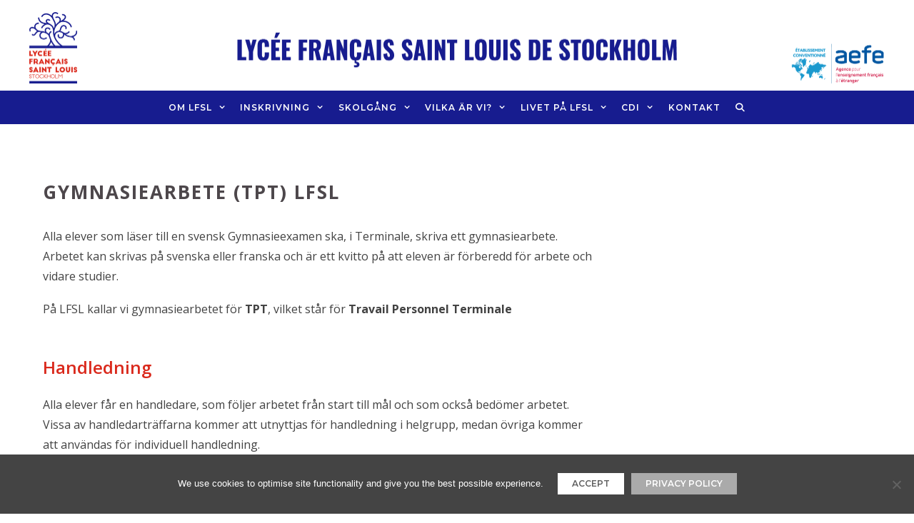

--- FILE ---
content_type: text/html; charset=UTF-8
request_url: https://www.lfsl.net/sv/gymnasiearbete-tpt-lfsl/
body_size: 21925
content:
<!DOCTYPE html>
<html lang="sv-SE">
<head>
	<meta charset="UTF-8">
	<meta name='robots' content='index, follow, max-image-preview:large, max-snippet:-1, max-video-preview:-1' />
<meta name="viewport" content="width=device-width, initial-scale=1">
	<!-- This site is optimized with the Yoast SEO plugin v26.5 - https://yoast.com/wordpress/plugins/seo/ -->
	<title>Gymnasiearbete (TPT) LFSL &#8211; Lycée Français Saint Louis de Stockholm</title>
	<link rel="canonical" href="https://www.lfsl.net/sv/gymnasiearbete-tpt-lfsl/" />
	<meta property="og:locale" content="sv_SE" />
	<meta property="og:type" content="article" />
	<meta property="og:title" content="Gymnasiearbete (TPT) LFSL &#8211; Lycée Français Saint Louis de Stockholm" />
	<meta property="og:description" content="Alla elever som läser till en svensk Gymnasieexamen ska, i Terminale, skriva ett gymnasiearbete. Arbetet&nbsp;kan skrivas på svenska eller franska och&nbsp;är ett kvitto på att eleven är&nbsp;förberedd för arbete och vidare studier. På LFSL kallar vi gymnasiearbetet för TPT, vilket står för Travail Personnel Terminale Handledning Alla elever får en handledare, som följer arbetet från ... Läs mer" />
	<meta property="og:url" content="https://www.lfsl.net/sv/gymnasiearbete-tpt-lfsl/" />
	<meta property="og:site_name" content="Lycée Français Saint Louis de Stockholm" />
	<meta property="article:publisher" content="https://www.facebook.com/Lyc%c3%a9e-Francais-Saint-Louis-182116921840529/" />
	<meta property="article:modified_time" content="2025-04-10T09:22:16+00:00" />
	<meta property="og:image" content="https://www.lfsl.net/wp-content/uploads/2020/03/lsfl_logo-minimal_crop.jpg" />
	<meta property="og:image:width" content="1440" />
	<meta property="og:image:height" content="810" />
	<meta property="og:image:type" content="image/jpeg" />
	<meta name="twitter:card" content="summary_large_image" />
	<script type="application/ld+json" class="yoast-schema-graph">{"@context":"https://schema.org","@graph":[{"@type":"WebPage","@id":"https://www.lfsl.net/sv/gymnasiearbete-tpt-lfsl/","url":"https://www.lfsl.net/sv/gymnasiearbete-tpt-lfsl/","name":"Gymnasiearbete (TPT) LFSL &#8211; Lycée Français Saint Louis de Stockholm","isPartOf":{"@id":"https://www.lfsl.net/sv/#website"},"datePublished":"2022-03-30T11:37:31+00:00","dateModified":"2025-04-10T09:22:16+00:00","breadcrumb":{"@id":"https://www.lfsl.net/sv/gymnasiearbete-tpt-lfsl/#breadcrumb"},"inLanguage":"sv-SE","potentialAction":[{"@type":"ReadAction","target":["https://www.lfsl.net/sv/gymnasiearbete-tpt-lfsl/"]}]},{"@type":"BreadcrumbList","@id":"https://www.lfsl.net/sv/gymnasiearbete-tpt-lfsl/#breadcrumb","itemListElement":[{"@type":"ListItem","position":1,"name":"Home","item":"https://www.lfsl.net/sv/"},{"@type":"ListItem","position":2,"name":"Gymnasiearbete (TPT) LFSL"}]},{"@type":"WebSite","@id":"https://www.lfsl.net/sv/#website","url":"https://www.lfsl.net/sv/","name":"Lycée Français Saint Louis de Stockholm","description":"Établissement membre du réseau AEFE","publisher":{"@id":"https://www.lfsl.net/sv/#organization"},"potentialAction":[{"@type":"SearchAction","target":{"@type":"EntryPoint","urlTemplate":"https://www.lfsl.net/sv/?s={search_term_string}"},"query-input":{"@type":"PropertyValueSpecification","valueRequired":true,"valueName":"search_term_string"}}],"inLanguage":"sv-SE"},{"@type":"Organization","@id":"https://www.lfsl.net/sv/#organization","name":"Lycée Français Saint Louis","url":"https://www.lfsl.net/sv/","logo":{"@type":"ImageObject","inLanguage":"sv-SE","@id":"https://www.lfsl.net/sv/#/schema/logo/image/","url":"https://www.lfsl.net/wp-content/uploads/2021/03/LFSL-logo.jpg","contentUrl":"https://www.lfsl.net/wp-content/uploads/2021/03/LFSL-logo.jpg","width":330,"height":473,"caption":"Lycée Français Saint Louis"},"image":{"@id":"https://www.lfsl.net/sv/#/schema/logo/image/"},"sameAs":["https://www.facebook.com/Lycée-Francais-Saint-Louis-182116921840529/","https://www.instagram.com/lyceefrancaisstockholm/","https://www.linkedin.com/school/lfsl/","https://www.youtube.com/channel/UCchS4IO4jE_YY0ILwn5NgGQ"]}]}</script>
	<!-- / Yoast SEO plugin. -->


<link href='https://fonts.gstatic.com' crossorigin rel='preconnect' />
<link href='https://fonts.googleapis.com' crossorigin rel='preconnect' />
<link rel="alternate" type="application/rss+xml" title="Lycée Français Saint Louis de Stockholm &raquo; Webbflöde" href="https://www.lfsl.net/sv/feed/" />
<link rel="alternate" type="application/rss+xml" title="Lycée Français Saint Louis de Stockholm &raquo; Kommentarsflöde" href="https://www.lfsl.net/sv/comments/feed/" />
<link rel="alternate" title="oEmbed (JSON)" type="application/json+oembed" href="https://www.lfsl.net/sv/wp-json/oembed/1.0/embed?url=https%3A%2F%2Fwww.lfsl.net%2Fsv%2Fgymnasiearbete-tpt-lfsl%2F" />
<link rel="alternate" title="oEmbed (XML)" type="text/xml+oembed" href="https://www.lfsl.net/sv/wp-json/oembed/1.0/embed?url=https%3A%2F%2Fwww.lfsl.net%2Fsv%2Fgymnasiearbete-tpt-lfsl%2F&#038;format=xml" />
<style id='wp-img-auto-sizes-contain-inline-css'>
img:is([sizes=auto i],[sizes^="auto," i]){contain-intrinsic-size:3000px 1500px}
/*# sourceURL=wp-img-auto-sizes-contain-inline-css */
</style>
<link rel='stylesheet' id='generate-fonts-css' href='//fonts.googleapis.com/css?family=Open+Sans:300,300italic,regular,italic,600,600italic,700,700italic,800,800italic|Montserrat:100,100italic,200,200italic,300,300italic,regular,italic,500,500italic,600,600italic,700,700italic,800,800italic,900,900italic' media='all' />
<style id='wp-emoji-styles-inline-css'>

	img.wp-smiley, img.emoji {
		display: inline !important;
		border: none !important;
		box-shadow: none !important;
		height: 1em !important;
		width: 1em !important;
		margin: 0 0.07em !important;
		vertical-align: -0.1em !important;
		background: none !important;
		padding: 0 !important;
	}
/*# sourceURL=wp-emoji-styles-inline-css */
</style>
<link rel='stylesheet' id='wp-block-library-css' href='https://www.lfsl.net/wp-includes/css/dist/block-library/style.min.css?ver=6.9' media='all' />
<style id='wp-block-image-inline-css'>
.wp-block-image>a,.wp-block-image>figure>a{display:inline-block}.wp-block-image img{box-sizing:border-box;height:auto;max-width:100%;vertical-align:bottom}@media not (prefers-reduced-motion){.wp-block-image img.hide{visibility:hidden}.wp-block-image img.show{animation:show-content-image .4s}}.wp-block-image[style*=border-radius] img,.wp-block-image[style*=border-radius]>a{border-radius:inherit}.wp-block-image.has-custom-border img{box-sizing:border-box}.wp-block-image.aligncenter{text-align:center}.wp-block-image.alignfull>a,.wp-block-image.alignwide>a{width:100%}.wp-block-image.alignfull img,.wp-block-image.alignwide img{height:auto;width:100%}.wp-block-image .aligncenter,.wp-block-image .alignleft,.wp-block-image .alignright,.wp-block-image.aligncenter,.wp-block-image.alignleft,.wp-block-image.alignright{display:table}.wp-block-image .aligncenter>figcaption,.wp-block-image .alignleft>figcaption,.wp-block-image .alignright>figcaption,.wp-block-image.aligncenter>figcaption,.wp-block-image.alignleft>figcaption,.wp-block-image.alignright>figcaption{caption-side:bottom;display:table-caption}.wp-block-image .alignleft{float:left;margin:.5em 1em .5em 0}.wp-block-image .alignright{float:right;margin:.5em 0 .5em 1em}.wp-block-image .aligncenter{margin-left:auto;margin-right:auto}.wp-block-image :where(figcaption){margin-bottom:1em;margin-top:.5em}.wp-block-image.is-style-circle-mask img{border-radius:9999px}@supports ((-webkit-mask-image:none) or (mask-image:none)) or (-webkit-mask-image:none){.wp-block-image.is-style-circle-mask img{border-radius:0;-webkit-mask-image:url('data:image/svg+xml;utf8,<svg viewBox="0 0 100 100" xmlns="http://www.w3.org/2000/svg"><circle cx="50" cy="50" r="50"/></svg>');mask-image:url('data:image/svg+xml;utf8,<svg viewBox="0 0 100 100" xmlns="http://www.w3.org/2000/svg"><circle cx="50" cy="50" r="50"/></svg>');mask-mode:alpha;-webkit-mask-position:center;mask-position:center;-webkit-mask-repeat:no-repeat;mask-repeat:no-repeat;-webkit-mask-size:contain;mask-size:contain}}:root :where(.wp-block-image.is-style-rounded img,.wp-block-image .is-style-rounded img){border-radius:9999px}.wp-block-image figure{margin:0}.wp-lightbox-container{display:flex;flex-direction:column;position:relative}.wp-lightbox-container img{cursor:zoom-in}.wp-lightbox-container img:hover+button{opacity:1}.wp-lightbox-container button{align-items:center;backdrop-filter:blur(16px) saturate(180%);background-color:#5a5a5a40;border:none;border-radius:4px;cursor:zoom-in;display:flex;height:20px;justify-content:center;opacity:0;padding:0;position:absolute;right:16px;text-align:center;top:16px;width:20px;z-index:100}@media not (prefers-reduced-motion){.wp-lightbox-container button{transition:opacity .2s ease}}.wp-lightbox-container button:focus-visible{outline:3px auto #5a5a5a40;outline:3px auto -webkit-focus-ring-color;outline-offset:3px}.wp-lightbox-container button:hover{cursor:pointer;opacity:1}.wp-lightbox-container button:focus{opacity:1}.wp-lightbox-container button:focus,.wp-lightbox-container button:hover,.wp-lightbox-container button:not(:hover):not(:active):not(.has-background){background-color:#5a5a5a40;border:none}.wp-lightbox-overlay{box-sizing:border-box;cursor:zoom-out;height:100vh;left:0;overflow:hidden;position:fixed;top:0;visibility:hidden;width:100%;z-index:100000}.wp-lightbox-overlay .close-button{align-items:center;cursor:pointer;display:flex;justify-content:center;min-height:40px;min-width:40px;padding:0;position:absolute;right:calc(env(safe-area-inset-right) + 16px);top:calc(env(safe-area-inset-top) + 16px);z-index:5000000}.wp-lightbox-overlay .close-button:focus,.wp-lightbox-overlay .close-button:hover,.wp-lightbox-overlay .close-button:not(:hover):not(:active):not(.has-background){background:none;border:none}.wp-lightbox-overlay .lightbox-image-container{height:var(--wp--lightbox-container-height);left:50%;overflow:hidden;position:absolute;top:50%;transform:translate(-50%,-50%);transform-origin:top left;width:var(--wp--lightbox-container-width);z-index:9999999999}.wp-lightbox-overlay .wp-block-image{align-items:center;box-sizing:border-box;display:flex;height:100%;justify-content:center;margin:0;position:relative;transform-origin:0 0;width:100%;z-index:3000000}.wp-lightbox-overlay .wp-block-image img{height:var(--wp--lightbox-image-height);min-height:var(--wp--lightbox-image-height);min-width:var(--wp--lightbox-image-width);width:var(--wp--lightbox-image-width)}.wp-lightbox-overlay .wp-block-image figcaption{display:none}.wp-lightbox-overlay button{background:none;border:none}.wp-lightbox-overlay .scrim{background-color:#fff;height:100%;opacity:.9;position:absolute;width:100%;z-index:2000000}.wp-lightbox-overlay.active{visibility:visible}@media not (prefers-reduced-motion){.wp-lightbox-overlay.active{animation:turn-on-visibility .25s both}.wp-lightbox-overlay.active img{animation:turn-on-visibility .35s both}.wp-lightbox-overlay.show-closing-animation:not(.active){animation:turn-off-visibility .35s both}.wp-lightbox-overlay.show-closing-animation:not(.active) img{animation:turn-off-visibility .25s both}.wp-lightbox-overlay.zoom.active{animation:none;opacity:1;visibility:visible}.wp-lightbox-overlay.zoom.active .lightbox-image-container{animation:lightbox-zoom-in .4s}.wp-lightbox-overlay.zoom.active .lightbox-image-container img{animation:none}.wp-lightbox-overlay.zoom.active .scrim{animation:turn-on-visibility .4s forwards}.wp-lightbox-overlay.zoom.show-closing-animation:not(.active){animation:none}.wp-lightbox-overlay.zoom.show-closing-animation:not(.active) .lightbox-image-container{animation:lightbox-zoom-out .4s}.wp-lightbox-overlay.zoom.show-closing-animation:not(.active) .lightbox-image-container img{animation:none}.wp-lightbox-overlay.zoom.show-closing-animation:not(.active) .scrim{animation:turn-off-visibility .4s forwards}}@keyframes show-content-image{0%{visibility:hidden}99%{visibility:hidden}to{visibility:visible}}@keyframes turn-on-visibility{0%{opacity:0}to{opacity:1}}@keyframes turn-off-visibility{0%{opacity:1;visibility:visible}99%{opacity:0;visibility:visible}to{opacity:0;visibility:hidden}}@keyframes lightbox-zoom-in{0%{transform:translate(calc((-100vw + var(--wp--lightbox-scrollbar-width))/2 + var(--wp--lightbox-initial-left-position)),calc(-50vh + var(--wp--lightbox-initial-top-position))) scale(var(--wp--lightbox-scale))}to{transform:translate(-50%,-50%) scale(1)}}@keyframes lightbox-zoom-out{0%{transform:translate(-50%,-50%) scale(1);visibility:visible}99%{visibility:visible}to{transform:translate(calc((-100vw + var(--wp--lightbox-scrollbar-width))/2 + var(--wp--lightbox-initial-left-position)),calc(-50vh + var(--wp--lightbox-initial-top-position))) scale(var(--wp--lightbox-scale));visibility:hidden}}
/*# sourceURL=https://www.lfsl.net/wp-includes/blocks/image/style.min.css */
</style>
<style id='wp-block-list-inline-css'>
ol,ul{box-sizing:border-box}:root :where(.wp-block-list.has-background){padding:1.25em 2.375em}
/*# sourceURL=https://www.lfsl.net/wp-includes/blocks/list/style.min.css */
</style>
<style id='wp-block-buttons-inline-css'>
.wp-block-buttons{box-sizing:border-box}.wp-block-buttons.is-vertical{flex-direction:column}.wp-block-buttons.is-vertical>.wp-block-button:last-child{margin-bottom:0}.wp-block-buttons>.wp-block-button{display:inline-block;margin:0}.wp-block-buttons.is-content-justification-left{justify-content:flex-start}.wp-block-buttons.is-content-justification-left.is-vertical{align-items:flex-start}.wp-block-buttons.is-content-justification-center{justify-content:center}.wp-block-buttons.is-content-justification-center.is-vertical{align-items:center}.wp-block-buttons.is-content-justification-right{justify-content:flex-end}.wp-block-buttons.is-content-justification-right.is-vertical{align-items:flex-end}.wp-block-buttons.is-content-justification-space-between{justify-content:space-between}.wp-block-buttons.aligncenter{text-align:center}.wp-block-buttons:not(.is-content-justification-space-between,.is-content-justification-right,.is-content-justification-left,.is-content-justification-center) .wp-block-button.aligncenter{margin-left:auto;margin-right:auto;width:100%}.wp-block-buttons[style*=text-decoration] .wp-block-button,.wp-block-buttons[style*=text-decoration] .wp-block-button__link{text-decoration:inherit}.wp-block-buttons.has-custom-font-size .wp-block-button__link{font-size:inherit}.wp-block-buttons .wp-block-button__link{width:100%}.wp-block-button.aligncenter{text-align:center}
/*# sourceURL=https://www.lfsl.net/wp-includes/blocks/buttons/style.min.css */
</style>
<style id='wp-block-columns-inline-css'>
.wp-block-columns{box-sizing:border-box;display:flex;flex-wrap:wrap!important}@media (min-width:782px){.wp-block-columns{flex-wrap:nowrap!important}}.wp-block-columns{align-items:normal!important}.wp-block-columns.are-vertically-aligned-top{align-items:flex-start}.wp-block-columns.are-vertically-aligned-center{align-items:center}.wp-block-columns.are-vertically-aligned-bottom{align-items:flex-end}@media (max-width:781px){.wp-block-columns:not(.is-not-stacked-on-mobile)>.wp-block-column{flex-basis:100%!important}}@media (min-width:782px){.wp-block-columns:not(.is-not-stacked-on-mobile)>.wp-block-column{flex-basis:0;flex-grow:1}.wp-block-columns:not(.is-not-stacked-on-mobile)>.wp-block-column[style*=flex-basis]{flex-grow:0}}.wp-block-columns.is-not-stacked-on-mobile{flex-wrap:nowrap!important}.wp-block-columns.is-not-stacked-on-mobile>.wp-block-column{flex-basis:0;flex-grow:1}.wp-block-columns.is-not-stacked-on-mobile>.wp-block-column[style*=flex-basis]{flex-grow:0}:where(.wp-block-columns){margin-bottom:1.75em}:where(.wp-block-columns.has-background){padding:1.25em 2.375em}.wp-block-column{flex-grow:1;min-width:0;overflow-wrap:break-word;word-break:break-word}.wp-block-column.is-vertically-aligned-top{align-self:flex-start}.wp-block-column.is-vertically-aligned-center{align-self:center}.wp-block-column.is-vertically-aligned-bottom{align-self:flex-end}.wp-block-column.is-vertically-aligned-stretch{align-self:stretch}.wp-block-column.is-vertically-aligned-bottom,.wp-block-column.is-vertically-aligned-center,.wp-block-column.is-vertically-aligned-top{width:100%}
/*# sourceURL=https://www.lfsl.net/wp-includes/blocks/columns/style.min.css */
</style>
<style id='global-styles-inline-css'>
:root{--wp--preset--aspect-ratio--square: 1;--wp--preset--aspect-ratio--4-3: 4/3;--wp--preset--aspect-ratio--3-4: 3/4;--wp--preset--aspect-ratio--3-2: 3/2;--wp--preset--aspect-ratio--2-3: 2/3;--wp--preset--aspect-ratio--16-9: 16/9;--wp--preset--aspect-ratio--9-16: 9/16;--wp--preset--color--black: #000000;--wp--preset--color--cyan-bluish-gray: #abb8c3;--wp--preset--color--white: #ffffff;--wp--preset--color--pale-pink: #f78da7;--wp--preset--color--vivid-red: #cf2e2e;--wp--preset--color--luminous-vivid-orange: #ff6900;--wp--preset--color--luminous-vivid-amber: #fcb900;--wp--preset--color--light-green-cyan: #7bdcb5;--wp--preset--color--vivid-green-cyan: #00d084;--wp--preset--color--pale-cyan-blue: #8ed1fc;--wp--preset--color--vivid-cyan-blue: #0693e3;--wp--preset--color--vivid-purple: #9b51e0;--wp--preset--color--contrast: var(--contrast);--wp--preset--color--contrast-2: var(--contrast-2);--wp--preset--color--contrast-3: var(--contrast-3);--wp--preset--color--base: var(--base);--wp--preset--color--base-2: var(--base-2);--wp--preset--color--base-3: var(--base-3);--wp--preset--color--accent: var(--accent);--wp--preset--gradient--vivid-cyan-blue-to-vivid-purple: linear-gradient(135deg,rgb(6,147,227) 0%,rgb(155,81,224) 100%);--wp--preset--gradient--light-green-cyan-to-vivid-green-cyan: linear-gradient(135deg,rgb(122,220,180) 0%,rgb(0,208,130) 100%);--wp--preset--gradient--luminous-vivid-amber-to-luminous-vivid-orange: linear-gradient(135deg,rgb(252,185,0) 0%,rgb(255,105,0) 100%);--wp--preset--gradient--luminous-vivid-orange-to-vivid-red: linear-gradient(135deg,rgb(255,105,0) 0%,rgb(207,46,46) 100%);--wp--preset--gradient--very-light-gray-to-cyan-bluish-gray: linear-gradient(135deg,rgb(238,238,238) 0%,rgb(169,184,195) 100%);--wp--preset--gradient--cool-to-warm-spectrum: linear-gradient(135deg,rgb(74,234,220) 0%,rgb(151,120,209) 20%,rgb(207,42,186) 40%,rgb(238,44,130) 60%,rgb(251,105,98) 80%,rgb(254,248,76) 100%);--wp--preset--gradient--blush-light-purple: linear-gradient(135deg,rgb(255,206,236) 0%,rgb(152,150,240) 100%);--wp--preset--gradient--blush-bordeaux: linear-gradient(135deg,rgb(254,205,165) 0%,rgb(254,45,45) 50%,rgb(107,0,62) 100%);--wp--preset--gradient--luminous-dusk: linear-gradient(135deg,rgb(255,203,112) 0%,rgb(199,81,192) 50%,rgb(65,88,208) 100%);--wp--preset--gradient--pale-ocean: linear-gradient(135deg,rgb(255,245,203) 0%,rgb(182,227,212) 50%,rgb(51,167,181) 100%);--wp--preset--gradient--electric-grass: linear-gradient(135deg,rgb(202,248,128) 0%,rgb(113,206,126) 100%);--wp--preset--gradient--midnight: linear-gradient(135deg,rgb(2,3,129) 0%,rgb(40,116,252) 100%);--wp--preset--font-size--small: 13px;--wp--preset--font-size--medium: 20px;--wp--preset--font-size--large: 36px;--wp--preset--font-size--x-large: 42px;--wp--preset--spacing--20: 0.44rem;--wp--preset--spacing--30: 0.67rem;--wp--preset--spacing--40: 1rem;--wp--preset--spacing--50: 1.5rem;--wp--preset--spacing--60: 2.25rem;--wp--preset--spacing--70: 3.38rem;--wp--preset--spacing--80: 5.06rem;--wp--preset--shadow--natural: 6px 6px 9px rgba(0, 0, 0, 0.2);--wp--preset--shadow--deep: 12px 12px 50px rgba(0, 0, 0, 0.4);--wp--preset--shadow--sharp: 6px 6px 0px rgba(0, 0, 0, 0.2);--wp--preset--shadow--outlined: 6px 6px 0px -3px rgb(255, 255, 255), 6px 6px rgb(0, 0, 0);--wp--preset--shadow--crisp: 6px 6px 0px rgb(0, 0, 0);}:where(.is-layout-flex){gap: 0.5em;}:where(.is-layout-grid){gap: 0.5em;}body .is-layout-flex{display: flex;}.is-layout-flex{flex-wrap: wrap;align-items: center;}.is-layout-flex > :is(*, div){margin: 0;}body .is-layout-grid{display: grid;}.is-layout-grid > :is(*, div){margin: 0;}:where(.wp-block-columns.is-layout-flex){gap: 2em;}:where(.wp-block-columns.is-layout-grid){gap: 2em;}:where(.wp-block-post-template.is-layout-flex){gap: 1.25em;}:where(.wp-block-post-template.is-layout-grid){gap: 1.25em;}.has-black-color{color: var(--wp--preset--color--black) !important;}.has-cyan-bluish-gray-color{color: var(--wp--preset--color--cyan-bluish-gray) !important;}.has-white-color{color: var(--wp--preset--color--white) !important;}.has-pale-pink-color{color: var(--wp--preset--color--pale-pink) !important;}.has-vivid-red-color{color: var(--wp--preset--color--vivid-red) !important;}.has-luminous-vivid-orange-color{color: var(--wp--preset--color--luminous-vivid-orange) !important;}.has-luminous-vivid-amber-color{color: var(--wp--preset--color--luminous-vivid-amber) !important;}.has-light-green-cyan-color{color: var(--wp--preset--color--light-green-cyan) !important;}.has-vivid-green-cyan-color{color: var(--wp--preset--color--vivid-green-cyan) !important;}.has-pale-cyan-blue-color{color: var(--wp--preset--color--pale-cyan-blue) !important;}.has-vivid-cyan-blue-color{color: var(--wp--preset--color--vivid-cyan-blue) !important;}.has-vivid-purple-color{color: var(--wp--preset--color--vivid-purple) !important;}.has-black-background-color{background-color: var(--wp--preset--color--black) !important;}.has-cyan-bluish-gray-background-color{background-color: var(--wp--preset--color--cyan-bluish-gray) !important;}.has-white-background-color{background-color: var(--wp--preset--color--white) !important;}.has-pale-pink-background-color{background-color: var(--wp--preset--color--pale-pink) !important;}.has-vivid-red-background-color{background-color: var(--wp--preset--color--vivid-red) !important;}.has-luminous-vivid-orange-background-color{background-color: var(--wp--preset--color--luminous-vivid-orange) !important;}.has-luminous-vivid-amber-background-color{background-color: var(--wp--preset--color--luminous-vivid-amber) !important;}.has-light-green-cyan-background-color{background-color: var(--wp--preset--color--light-green-cyan) !important;}.has-vivid-green-cyan-background-color{background-color: var(--wp--preset--color--vivid-green-cyan) !important;}.has-pale-cyan-blue-background-color{background-color: var(--wp--preset--color--pale-cyan-blue) !important;}.has-vivid-cyan-blue-background-color{background-color: var(--wp--preset--color--vivid-cyan-blue) !important;}.has-vivid-purple-background-color{background-color: var(--wp--preset--color--vivid-purple) !important;}.has-black-border-color{border-color: var(--wp--preset--color--black) !important;}.has-cyan-bluish-gray-border-color{border-color: var(--wp--preset--color--cyan-bluish-gray) !important;}.has-white-border-color{border-color: var(--wp--preset--color--white) !important;}.has-pale-pink-border-color{border-color: var(--wp--preset--color--pale-pink) !important;}.has-vivid-red-border-color{border-color: var(--wp--preset--color--vivid-red) !important;}.has-luminous-vivid-orange-border-color{border-color: var(--wp--preset--color--luminous-vivid-orange) !important;}.has-luminous-vivid-amber-border-color{border-color: var(--wp--preset--color--luminous-vivid-amber) !important;}.has-light-green-cyan-border-color{border-color: var(--wp--preset--color--light-green-cyan) !important;}.has-vivid-green-cyan-border-color{border-color: var(--wp--preset--color--vivid-green-cyan) !important;}.has-pale-cyan-blue-border-color{border-color: var(--wp--preset--color--pale-cyan-blue) !important;}.has-vivid-cyan-blue-border-color{border-color: var(--wp--preset--color--vivid-cyan-blue) !important;}.has-vivid-purple-border-color{border-color: var(--wp--preset--color--vivid-purple) !important;}.has-vivid-cyan-blue-to-vivid-purple-gradient-background{background: var(--wp--preset--gradient--vivid-cyan-blue-to-vivid-purple) !important;}.has-light-green-cyan-to-vivid-green-cyan-gradient-background{background: var(--wp--preset--gradient--light-green-cyan-to-vivid-green-cyan) !important;}.has-luminous-vivid-amber-to-luminous-vivid-orange-gradient-background{background: var(--wp--preset--gradient--luminous-vivid-amber-to-luminous-vivid-orange) !important;}.has-luminous-vivid-orange-to-vivid-red-gradient-background{background: var(--wp--preset--gradient--luminous-vivid-orange-to-vivid-red) !important;}.has-very-light-gray-to-cyan-bluish-gray-gradient-background{background: var(--wp--preset--gradient--very-light-gray-to-cyan-bluish-gray) !important;}.has-cool-to-warm-spectrum-gradient-background{background: var(--wp--preset--gradient--cool-to-warm-spectrum) !important;}.has-blush-light-purple-gradient-background{background: var(--wp--preset--gradient--blush-light-purple) !important;}.has-blush-bordeaux-gradient-background{background: var(--wp--preset--gradient--blush-bordeaux) !important;}.has-luminous-dusk-gradient-background{background: var(--wp--preset--gradient--luminous-dusk) !important;}.has-pale-ocean-gradient-background{background: var(--wp--preset--gradient--pale-ocean) !important;}.has-electric-grass-gradient-background{background: var(--wp--preset--gradient--electric-grass) !important;}.has-midnight-gradient-background{background: var(--wp--preset--gradient--midnight) !important;}.has-small-font-size{font-size: var(--wp--preset--font-size--small) !important;}.has-medium-font-size{font-size: var(--wp--preset--font-size--medium) !important;}.has-large-font-size{font-size: var(--wp--preset--font-size--large) !important;}.has-x-large-font-size{font-size: var(--wp--preset--font-size--x-large) !important;}
:where(.wp-block-columns.is-layout-flex){gap: 2em;}:where(.wp-block-columns.is-layout-grid){gap: 2em;}
/*# sourceURL=global-styles-inline-css */
</style>
<style id='core-block-supports-inline-css'>
.wp-container-core-columns-is-layout-9d6595d7{flex-wrap:nowrap;}
/*# sourceURL=core-block-supports-inline-css */
</style>

<style id='classic-theme-styles-inline-css'>
/*! This file is auto-generated */
.wp-block-button__link{color:#fff;background-color:#32373c;border-radius:9999px;box-shadow:none;text-decoration:none;padding:calc(.667em + 2px) calc(1.333em + 2px);font-size:1.125em}.wp-block-file__button{background:#32373c;color:#fff;text-decoration:none}
/*# sourceURL=/wp-includes/css/classic-themes.min.css */
</style>
<link rel='stylesheet' id='cookie-notice-front-css' href='https://www.lfsl.net/wp-content/plugins/cookie-notice/css/front.min.css?ver=2.5.10' media='all' />
<link rel='stylesheet' id='wpml-menu-item-0-css' href='https://www.lfsl.net/wp-content/plugins/sitepress-multilingual-cms/templates/language-switchers/menu-item/style.min.css?ver=1' media='all' />
<link rel='stylesheet' id='generate-style-grid-css' href='https://www.lfsl.net/wp-content/themes/generatepress/assets/css/unsemantic-grid.min.css?ver=3.6.1' media='all' />
<link rel='stylesheet' id='generate-style-css' href='https://www.lfsl.net/wp-content/themes/generatepress/assets/css/style.min.css?ver=3.6.1' media='all' />
<style id='generate-style-inline-css'>
body{background-color:#ffffff;color:#3f3f3f;}a{color:#171c8f;}a:visited{color:#171c8f;}a:hover, a:focus, a:active{color:#171c8f;}body .grid-container{max-width:1200px;}.wp-block-group__inner-container{max-width:1200px;margin-left:auto;margin-right:auto;}.generate-back-to-top{font-size:20px;border-radius:3px;position:fixed;bottom:30px;right:30px;line-height:40px;width:40px;text-align:center;z-index:10;transition:opacity 300ms ease-in-out;opacity:0.1;transform:translateY(1000px);}.generate-back-to-top__show{opacity:1;transform:translateY(0);}.navigation-search{position:absolute;left:-99999px;pointer-events:none;visibility:hidden;z-index:20;width:100%;top:0;transition:opacity 100ms ease-in-out;opacity:0;}.navigation-search.nav-search-active{left:0;right:0;pointer-events:auto;visibility:visible;opacity:1;}.navigation-search input[type="search"]{outline:0;border:0;vertical-align:bottom;line-height:1;opacity:0.9;width:100%;z-index:20;border-radius:0;-webkit-appearance:none;height:60px;}.navigation-search input::-ms-clear{display:none;width:0;height:0;}.navigation-search input::-ms-reveal{display:none;width:0;height:0;}.navigation-search input::-webkit-search-decoration, .navigation-search input::-webkit-search-cancel-button, .navigation-search input::-webkit-search-results-button, .navigation-search input::-webkit-search-results-decoration{display:none;}.main-navigation li.search-item{z-index:21;}li.search-item.active{transition:opacity 100ms ease-in-out;}.nav-left-sidebar .main-navigation li.search-item.active,.nav-right-sidebar .main-navigation li.search-item.active{width:auto;display:inline-block;float:right;}.gen-sidebar-nav .navigation-search{top:auto;bottom:0;}.dropdown-click .main-navigation ul ul{display:none;visibility:hidden;}.dropdown-click .main-navigation ul ul ul.toggled-on{left:0;top:auto;position:relative;box-shadow:none;border-bottom:1px solid rgba(0,0,0,0.05);}.dropdown-click .main-navigation ul ul li:last-child > ul.toggled-on{border-bottom:0;}.dropdown-click .main-navigation ul.toggled-on, .dropdown-click .main-navigation ul li.sfHover > ul.toggled-on{display:block;left:auto;right:auto;opacity:1;visibility:visible;pointer-events:auto;height:auto;overflow:visible;float:none;}.dropdown-click .main-navigation.sub-menu-left .sub-menu.toggled-on, .dropdown-click .main-navigation.sub-menu-left ul li.sfHover > ul.toggled-on{right:0;}.dropdown-click nav ul ul ul{background-color:transparent;}.dropdown-click .widget-area .main-navigation ul ul{top:auto;position:absolute;float:none;width:100%;left:-99999px;}.dropdown-click .widget-area .main-navigation ul ul.toggled-on{position:relative;left:0;right:0;}.dropdown-click .widget-area.sidebar .main-navigation ul li.sfHover ul, .dropdown-click .widget-area.sidebar .main-navigation ul li:hover ul{right:0;left:0;}.dropdown-click .sfHover > a > .dropdown-menu-toggle > .gp-icon svg{transform:rotate(180deg);}.menu-item-has-children  .dropdown-menu-toggle[role="presentation"]{pointer-events:none;}:root{--contrast:#222222;--contrast-2:#575760;--contrast-3:#b2b2be;--base:#f0f0f0;--base-2:#f7f8f9;--base-3:#ffffff;--accent:#1e73be;}:root .has-contrast-color{color:var(--contrast);}:root .has-contrast-background-color{background-color:var(--contrast);}:root .has-contrast-2-color{color:var(--contrast-2);}:root .has-contrast-2-background-color{background-color:var(--contrast-2);}:root .has-contrast-3-color{color:var(--contrast-3);}:root .has-contrast-3-background-color{background-color:var(--contrast-3);}:root .has-base-color{color:var(--base);}:root .has-base-background-color{background-color:var(--base);}:root .has-base-2-color{color:var(--base-2);}:root .has-base-2-background-color{background-color:var(--base-2);}:root .has-base-3-color{color:var(--base-3);}:root .has-base-3-background-color{background-color:var(--base-3);}:root .has-accent-color{color:var(--accent);}:root .has-accent-background-color{background-color:var(--accent);}body, button, input, select, textarea{font-family:"Open Sans", sans-serif;font-size:16px;}body{line-height:1.8;}p{margin-bottom:1.1em;}.entry-content > [class*="wp-block-"]:not(:last-child):not(.wp-block-heading){margin-bottom:1.1em;}.top-bar{font-family:"Montserrat", sans-serif;font-weight:600;text-transform:uppercase;font-size:14px;}.main-title{font-size:45px;}.main-navigation a, .menu-toggle{font-family:"Montserrat", sans-serif;font-weight:600;text-transform:uppercase;font-size:12px;}.main-navigation .main-nav ul ul li a{font-size:11px;}.widget-title{font-family:"Montserrat", sans-serif;font-weight:600;text-transform:uppercase;font-size:14px;margin-bottom:20px;}.sidebar .widget, .footer-widgets .widget{font-size:14px;}button:not(.menu-toggle),html input[type="button"],input[type="reset"],input[type="submit"],.button,.wp-block-button .wp-block-button__link{font-family:"Montserrat", sans-serif;font-weight:600;text-transform:uppercase;font-size:15px;}h1{font-family:"Open Sans", sans-serif;font-weight:700;text-transform:uppercase;font-size:26px;}h2{font-family:"Open Sans", sans-serif;font-weight:600;font-size:24px;line-height:1.5em;}h3{font-family:"Open Sans", sans-serif;font-weight:600;text-transform:uppercase;font-size:18px;line-height:1.5em;}h4{font-family:"Open Sans", sans-serif;font-weight:600;text-transform:uppercase;font-size:16px;line-height:1.5em;}h5{font-family:"Open Sans", sans-serif;font-weight:600;font-size:14px;line-height:1.5em;}h6{font-family:"Open Sans", sans-serif;font-weight:600;font-size:12px;line-height:1.5em;}.site-info{font-family:"Open Sans", sans-serif;font-size:11px;}@media (max-width:768px){.main-title{font-size:30px;}h1{font-size:24px;}h2{font-size:20px;}}.top-bar{background-color:rgba(255,255,255,0.31);color:#ffffff;}.top-bar a{color:#124c75;}.top-bar a:hover{color:#ffffff;}.site-header{background-color:#ffffff;color:#444444;}.site-header a{color:#171c8f;}.site-header a:hover{color:#171c8f;}.main-title a,.main-title a:hover{color:#444444;}.site-description{color:#424242;}.main-navigation,.main-navigation ul ul{background-color:#171c8f;}.main-navigation .main-nav ul li a, .main-navigation .menu-toggle, .main-navigation .menu-bar-items{color:#ffffff;}.main-navigation .main-nav ul li:not([class*="current-menu-"]):hover > a, .main-navigation .main-nav ul li:not([class*="current-menu-"]):focus > a, .main-navigation .main-nav ul li.sfHover:not([class*="current-menu-"]) > a, .main-navigation .menu-bar-item:hover > a, .main-navigation .menu-bar-item.sfHover > a{color:#a7a9da;}button.menu-toggle:hover,button.menu-toggle:focus,.main-navigation .mobile-bar-items a,.main-navigation .mobile-bar-items a:hover,.main-navigation .mobile-bar-items a:focus{color:#ffffff;}.main-navigation .main-nav ul li[class*="current-menu-"] > a{color:#ffffff;}.navigation-search input[type="search"],.navigation-search input[type="search"]:active, .navigation-search input[type="search"]:focus, .main-navigation .main-nav ul li.search-item.active > a, .main-navigation .menu-bar-items .search-item.active > a{color:#a7a9da;}.main-navigation ul ul{background-color:#353aa1;}.main-navigation .main-nav ul ul li a{color:#ffffff;}.main-navigation .main-nav ul ul li:not([class*="current-menu-"]):hover > a,.main-navigation .main-nav ul ul li:not([class*="current-menu-"]):focus > a, .main-navigation .main-nav ul ul li.sfHover:not([class*="current-menu-"]) > a{color:#ffffff;background-color:rgba(10,10,10,0.3);}.main-navigation .main-nav ul ul li[class*="current-menu-"] > a{color:#ffffff;background-color:rgba(0,0,0,0.2);}.separate-containers .inside-article, .separate-containers .comments-area, .separate-containers .page-header, .one-container .container, .separate-containers .paging-navigation, .inside-page-header{color:#424242;background-color:#ffffff;}.inside-article a,.paging-navigation a,.comments-area a,.page-header a{color:#171c8f;}.inside-article a:hover,.paging-navigation a:hover,.comments-area a:hover,.page-header a:hover{color:#171c8f;}.entry-header h1,.page-header h1{color:#4d474b;}.entry-title a{color:#424242;}.entry-title a:hover{color:#666666;}.entry-meta{color:#424242;}.entry-meta a{color:#424242;}.entry-meta a:hover{color:#999999;}h1{color:#da291c;}h2{color:#da291c;}h3{color:#da291c;}h4{color:#da291c;}h5{color:#da291c;}.sidebar .widget{color:#666666;background-color:#ffffff;}.sidebar .widget a{color:#1474ae;}.sidebar .widget a:hover{color:#1474ae;}.sidebar .widget .widget-title{color:#666666;}.footer-widgets{color:#ffffff;background-color:#171c8f;}.footer-widgets a{color:#a7a9da;}.footer-widgets a:hover{color:#ffffff;}.footer-widgets .widget-title{color:#ffffff;}.site-info{color:#939393;background-color:#2b2b2b;}.site-info a{color:#171c8f;}.site-info a:hover{color:#171c8f;}.footer-bar .widget_nav_menu .current-menu-item a{color:#171c8f;}input[type="text"],input[type="email"],input[type="url"],input[type="password"],input[type="search"],input[type="tel"],input[type="number"],textarea,select{color:#666666;background-color:#ffffff;border-color:#e3e3e3;}input[type="text"]:focus,input[type="email"]:focus,input[type="url"]:focus,input[type="password"]:focus,input[type="search"]:focus,input[type="tel"]:focus,input[type="number"]:focus,textarea:focus,select:focus{color:#666666;background-color:#ffffff;border-color:#e3e3e3;}button,html input[type="button"],input[type="reset"],input[type="submit"],a.button,a.wp-block-button__link:not(.has-background){color:#5e5e5e;background-color:#ffffff;}button:hover,html input[type="button"]:hover,input[type="reset"]:hover,input[type="submit"]:hover,a.button:hover,button:focus,html input[type="button"]:focus,input[type="reset"]:focus,input[type="submit"]:focus,a.button:focus,a.wp-block-button__link:not(.has-background):active,a.wp-block-button__link:not(.has-background):focus,a.wp-block-button__link:not(.has-background):hover{color:#4c4c4c;}a.generate-back-to-top{background-color:#da291c;color:#ffffff;}a.generate-back-to-top:hover,a.generate-back-to-top:focus{background-color:#9b0000;color:#ffffff;}:root{--gp-search-modal-bg-color:var(--base-3);--gp-search-modal-text-color:var(--contrast);--gp-search-modal-overlay-bg-color:rgba(0,0,0,0.2);}@media (max-width: 768px){.main-navigation .menu-bar-item:hover > a, .main-navigation .menu-bar-item.sfHover > a{background:none;color:#ffffff;}}.inside-top-bar{padding:17px 20px 10px 20px;}.inside-header{padding:22px 20px 22px 20px;}.separate-containers .inside-article, .separate-containers .comments-area, .separate-containers .page-header, .separate-containers .paging-navigation, .one-container .site-content, .inside-page-header{padding:80px 20px 80px 20px;}.site-main .wp-block-group__inner-container{padding:80px 20px 80px 20px;}.entry-content .alignwide, body:not(.no-sidebar) .entry-content .alignfull{margin-left:-20px;width:calc(100% + 40px);max-width:calc(100% + 40px);}.one-container.right-sidebar .site-main,.one-container.both-right .site-main{margin-right:20px;}.one-container.left-sidebar .site-main,.one-container.both-left .site-main{margin-left:20px;}.one-container.both-sidebars .site-main{margin:0px 20px 0px 20px;}.separate-containers .widget, .separate-containers .site-main > *, .separate-containers .page-header, .widget-area .main-navigation{margin-bottom:0px;}.separate-containers .site-main{margin:0px;}.both-right.separate-containers .inside-left-sidebar{margin-right:0px;}.both-right.separate-containers .inside-right-sidebar{margin-left:0px;}.both-left.separate-containers .inside-left-sidebar{margin-right:0px;}.both-left.separate-containers .inside-right-sidebar{margin-left:0px;}.separate-containers .page-header-image, .separate-containers .page-header-contained, .separate-containers .page-header-image-single, .separate-containers .page-header-content-single{margin-top:0px;}.separate-containers .inside-right-sidebar, .separate-containers .inside-left-sidebar{margin-top:0px;margin-bottom:0px;}.main-navigation .main-nav ul li a,.menu-toggle,.main-navigation .mobile-bar-items a{padding-left:10px;padding-right:10px;line-height:47px;}.main-navigation .main-nav ul ul li a{padding:10px;}.navigation-search input[type="search"]{height:47px;}.rtl .menu-item-has-children .dropdown-menu-toggle{padding-left:10px;}.menu-item-has-children .dropdown-menu-toggle{padding-right:10px;}.rtl .main-navigation .main-nav ul li.menu-item-has-children > a{padding-right:10px;}.widget-area .widget{padding:20px;}.footer-widgets{padding:80px 40px 60px 40px;}.site-info{padding:20px 60px 20px 60px;}@media (max-width:768px){.separate-containers .inside-article, .separate-containers .comments-area, .separate-containers .page-header, .separate-containers .paging-navigation, .one-container .site-content, .inside-page-header{padding:10px;}.site-main .wp-block-group__inner-container{padding:10px;}.site-info{padding-right:10px;padding-left:10px;}.entry-content .alignwide, body:not(.no-sidebar) .entry-content .alignfull{margin-left:-10px;width:calc(100% + 20px);max-width:calc(100% + 20px);}}@media (max-width: 768px){.main-navigation .menu-toggle,.main-navigation .mobile-bar-items,.sidebar-nav-mobile:not(#sticky-placeholder){display:block;}.main-navigation ul,.gen-sidebar-nav{display:none;}[class*="nav-float-"] .site-header .inside-header > *{float:none;clear:both;}}
.dynamic-author-image-rounded{border-radius:100%;}.dynamic-featured-image, .dynamic-author-image{vertical-align:middle;}.one-container.blog .dynamic-content-template:not(:last-child), .one-container.archive .dynamic-content-template:not(:last-child){padding-bottom:0px;}.dynamic-entry-excerpt > p:last-child{margin-bottom:0px;}
.main-navigation .main-nav ul li a,.menu-toggle,.main-navigation .mobile-bar-items a{transition: line-height 300ms ease}.main-navigation.toggled .main-nav > ul{background-color: #171c8f}
.navigation-branding .main-title{font-weight:bold;text-transform:none;font-size:45px;}@media (max-width: 768px){.main-navigation:not(.slideout-navigation) a, .main-navigation .menu-toggle, .main-navigation .menu-bar-items{font-size:15px;}.main-navigation:not(.slideout-navigation) .main-nav ul ul li a{font-size:14px;}.navigation-branding .main-title{font-size:30px;}}
@media (max-width: 768px){.main-navigation .menu-toggle,.main-navigation .mobile-bar-items a,.main-navigation .menu-bar-item > a{padding-left:24px;padding-right:24px;}.main-navigation .main-nav ul li a,.main-navigation .menu-toggle,.main-navigation .mobile-bar-items a,.main-navigation .menu-bar-item > a{line-height:60px;}.main-navigation .site-logo.navigation-logo img, .mobile-header-navigation .site-logo.mobile-header-logo img, .navigation-search input[type="search"]{height:60px;}}.main-navigation.slideout-navigation .main-nav > ul > li > a{line-height:60px;}
/*# sourceURL=generate-style-inline-css */
</style>
<link rel='stylesheet' id='generate-mobile-style-css' href='https://www.lfsl.net/wp-content/themes/generatepress/assets/css/mobile.min.css?ver=3.6.1' media='all' />
<link rel='stylesheet' id='generate-font-icons-css' href='https://www.lfsl.net/wp-content/themes/generatepress/assets/css/components/font-icons.min.css?ver=3.6.1' media='all' />
<link rel='stylesheet' id='generate-child-css' href='https://www.lfsl.net/wp-content/themes/generatepress_child/style.css?ver=1764938099' media='all' />
<link rel='stylesheet' id='generate-sticky-css' href='https://www.lfsl.net/wp-content/plugins/gp-premium/menu-plus/functions/css/sticky.min.css?ver=2.5.5' media='all' />
<link rel='stylesheet' id='generate-offside-css' href='https://www.lfsl.net/wp-content/plugins/gp-premium/menu-plus/functions/css/offside.min.css?ver=2.5.5' media='all' />
<style id='generate-offside-inline-css'>
:root{--gp-slideout-width:265px;}.slideout-navigation.main-navigation{background-color:#171c8f;}.slideout-navigation.main-navigation .main-nav ul li a{color:#ffffff;font-weight:600;text-transform:uppercase;font-size:15px;}.slideout-navigation.main-navigation.do-overlay .main-nav ul ul li a{font-size:1em;font-size:14px;}@media (max-width:768px){.slideout-navigation.main-navigation .main-nav ul li a{font-size:15px;}.slideout-navigation.main-navigation .main-nav ul ul li a{font-size:14px;}}.slideout-navigation.main-navigation .main-nav ul li:not([class*="current-menu-"]):hover > a, .slideout-navigation.main-navigation .main-nav ul li:not([class*="current-menu-"]):focus > a, .slideout-navigation.main-navigation .main-nav ul li.sfHover:not([class*="current-menu-"]) > a{color:#ffffff;}.slideout-navigation.main-navigation .main-nav ul li[class*="current-menu-"] > a{color:#ffffff;background-color:#cecece;}.slideout-navigation, .slideout-navigation a{color:#ffffff;}.slideout-navigation button.slideout-exit{color:#ffffff;padding-left:10px;padding-right:10px;}.slideout-navigation .dropdown-menu-toggle:before{content:"\f107";}.slideout-navigation .sfHover > a .dropdown-menu-toggle:before{content:"\f106";}@media (max-width: 768px){.menu-bar-item.slideout-toggle{display:none;}}
/*# sourceURL=generate-offside-inline-css */
</style>
<link rel='stylesheet' id='gp-premium-icons-css' href='https://www.lfsl.net/wp-content/plugins/gp-premium/general/icons/icons.min.css?ver=2.5.5' media='all' />
<link rel='stylesheet' id='generate-navigation-branding-css' href='https://www.lfsl.net/wp-content/plugins/gp-premium/menu-plus/functions/css/navigation-branding.min.css?ver=2.5.5' media='all' />
<style id='generate-navigation-branding-inline-css'>
@media (max-width: 768px){.site-header, #site-navigation, #sticky-navigation{display:none !important;opacity:0.0;}#mobile-header{display:block !important;width:100% !important;}#mobile-header .main-nav > ul{display:none;}#mobile-header.toggled .main-nav > ul, #mobile-header .menu-toggle, #mobile-header .mobile-bar-items{display:block;}#mobile-header .main-nav{-ms-flex:0 0 100%;flex:0 0 100%;-webkit-box-ordinal-group:5;-ms-flex-order:4;order:4;}}.navigation-branding img, .site-logo.mobile-header-logo img{height:47px;width:auto;}.navigation-branding .main-title{line-height:47px;}@media (max-width: 1210px){#site-navigation .navigation-branding, #sticky-navigation .navigation-branding{margin-left:10px;}}@media (max-width: 768px){.main-navigation:not(.slideout-navigation) .main-nav{-ms-flex:0 0 100%;flex:0 0 100%;}.main-navigation:not(.slideout-navigation) .inside-navigation{-ms-flex-wrap:wrap;flex-wrap:wrap;display:-webkit-box;display:-ms-flexbox;display:flex;}.nav-aligned-center .navigation-branding, .nav-aligned-left .navigation-branding{margin-right:auto;}.nav-aligned-center  .main-navigation.has-branding:not(.slideout-navigation) .inside-navigation .main-nav,.nav-aligned-center  .main-navigation.has-sticky-branding.navigation-stick .inside-navigation .main-nav,.nav-aligned-left  .main-navigation.has-branding:not(.slideout-navigation) .inside-navigation .main-nav,.nav-aligned-left  .main-navigation.has-sticky-branding.navigation-stick .inside-navigation .main-nav{margin-right:0px;}.navigation-branding img, .site-logo.mobile-header-logo{height:60px;}.navigation-branding .main-title{line-height:60px;}}
/*# sourceURL=generate-navigation-branding-inline-css */
</style>
<link rel='stylesheet' id='wp-block-paragraph-css' href='https://www.lfsl.net/wp-includes/blocks/paragraph/style.min.css?ver=6.9' media='all' />
<link rel='stylesheet' id='wp-block-heading-css' href='https://www.lfsl.net/wp-includes/blocks/heading/style.min.css?ver=6.9' media='all' />
<link rel='stylesheet' id='myStyleSheets-css' href='https://www.lfsl.net/wp-content/plugins/wp-latest-posts-addon/css/wplp_front.css?ver=4.7.0' media='all' />
<script src="https://www.lfsl.net/wp-includes/js/jquery/jquery.min.js?ver=3.7.1" id="jquery-core-js"></script>
<script src="https://www.lfsl.net/wp-includes/js/jquery/jquery-migrate.min.js?ver=3.4.1" id="jquery-migrate-js"></script>
<script id="file_uploads_nfpluginsettings-js-extra">
var params = {"clearLogRestUrl":"https://www.lfsl.net/sv/wp-json/nf-file-uploads/debug-log/delete-all","clearLogButtonId":"file_uploads_clear_debug_logger","downloadLogRestUrl":"https://www.lfsl.net/sv/wp-json/nf-file-uploads/debug-log/get-all","downloadLogButtonId":"file_uploads_download_debug_logger"};
//# sourceURL=file_uploads_nfpluginsettings-js-extra
</script>
<script src="https://www.lfsl.net/wp-content/plugins/ninja-forms-uploads/assets/js/nfpluginsettings.js?ver=3.3.23" id="file_uploads_nfpluginsettings-js"></script>
<script id="cookie-notice-front-js-before">
var cnArgs = {"ajaxUrl":"https:\/\/www.lfsl.net\/wp-admin\/admin-ajax.php","nonce":"08762669a5","hideEffect":"fade","position":"bottom","onScroll":false,"onScrollOffset":100,"onClick":false,"cookieName":"cookie_notice_accepted","cookieTime":2592000,"cookieTimeRejected":2592000,"globalCookie":false,"redirection":false,"cache":false,"revokeCookies":false,"revokeCookiesOpt":"automatic"};

//# sourceURL=cookie-notice-front-js-before
</script>
<script src="https://www.lfsl.net/wp-content/plugins/cookie-notice/js/front.min.js?ver=2.5.10" id="cookie-notice-front-js"></script>
<link rel="https://api.w.org/" href="https://www.lfsl.net/sv/wp-json/" /><link rel="alternate" title="JSON" type="application/json" href="https://www.lfsl.net/sv/wp-json/wp/v2/pages/13280" /><link rel="EditURI" type="application/rsd+xml" title="RSD" href="https://www.lfsl.net/xmlrpc.php?rsd" />
<meta name="generator" content="WordPress 6.9" />
<link rel='shortlink' href='https://www.lfsl.net/sv/?p=13280' />
<meta name="generator" content="WPML ver:4.8.6 stt:1,4,51;" />
        <script type="text/javascript">
            var ajaxurl = 'https://www.lfsl.net/wp-admin/admin-ajax.php';
        </script>
        <!-- Global site tag (gtag.js) - Google Analytics -->
<script async src="https://www.googletagmanager.com/gtag/js?id=UA-125154153-1"></script>
<script>
  window.dataLayer = window.dataLayer || [];
  function gtag(){dataLayer.push(arguments);}
  gtag('js', new Date());

  gtag('config', 'G-3ECL9J4D9V');
</script>

<!-- Meta Pixel Code -->
<script>
!function(f,b,e,v,n,t,s)
{if(f.fbq)return;n=f.fbq=function(){n.callMethod?
n.callMethod.apply(n,arguments):n.queue.push(arguments)};
if(!f._fbq)f._fbq=n;n.push=n;n.loaded=!0;n.version='2.0';
n.queue=[];t=b.createElement(e);t.async=!0;
t.src=v;s=b.getElementsByTagName(e)[0];
s.parentNode.insertBefore(t,s)}(window, document,'script',
'https://connect.facebook.net/en_US/fbevents.js');
fbq('init', '1913123972945624');
fbq('track', 'PageView');
</script>
<noscript><img height="1" width="1" style="display:none"
src=https://www.facebook.com/tr?id=1913123972945624&ev=PageView&noscript=1
/></noscript>
<!-- End Meta Pixel Code -->

<link rel="icon" href="https://www.lfsl.net/wp-content/uploads/2019/03/cropped-siteicon-512x512-32x32.png" sizes="32x32" />
<link rel="icon" href="https://www.lfsl.net/wp-content/uploads/2019/03/cropped-siteicon-512x512-192x192.png" sizes="192x192" />
<link rel="apple-touch-icon" href="https://www.lfsl.net/wp-content/uploads/2019/03/cropped-siteicon-512x512-180x180.png" />
<meta name="msapplication-TileImage" content="https://www.lfsl.net/wp-content/uploads/2019/03/cropped-siteicon-512x512-270x270.png" />
		<style id="wp-custom-css">
			.bgsettings {
	background-size: 1200px;
}
.bgsettings2 {
	background-position:center;
}
.read-more {
	border:2px solid #aaa;
}

#categories-3 {
       display: none;
}

input[type="submit"],
input[type="button"],
.lfslbutton,
.lfslbutton:visited,
.lfslbutton:focus {
    color: #444!important;
	background:none;
    letter-spacing: 1px;
    font-size:10px!important;
    border: 2px solid #444!important;
    padding: 5px 12px;
    margin: 0px;
    border-radius: 6px;
    transition: all 0.6s ease 0s;
}

.lfslbutton:hover,
.lfslbutton:active {
    color: #888;
    border: 2px solid #2e86aa;
}
.lfslwidget {
    color: #fff!important;
	    border: 1px solid #fff!important;
}

h2, h3, h4 {
	margin-top:50px;
}

/* Bild-CSS */
.lfsl-fullwidth {
	width:100%;
	margin: 2em 0;
}
@media (min-width: 769px) {
	.lfsl-imageright {
		max-width:60%;
		margin: 1em 0 2em 1em;
	}
	.lfsl-imageleft {
		max-width:60%;
		margin: 1em 2em 1em 0;
	}
}
@media (max-width: 768px) {
	.lfsl-imageright {
		max-width:100%;
		width:100%;
		margin: 1em 0 2em 1em;
	}
	.lfsl-imageleft {
		max-width:100%;
		width:100%;
		margin: 1em 2em 1em 0;
	}
}


.lfsl-clear {
	clear:both;
}





/* GeneratePress Site CSS */ 

.inside-header {
	        display: none;
}
@media (max-width: 768px) {
    .top-bar {
        display: none;
    }
}

/*
 * body:not(.home) .top-bar {
    display: none;
}
*/

.topbar-text {
    letter-spacing: 2px;
}

.main-navigation .main-nav ul li a, .menu-toggle, .main-navigation .mobile-bar-items a {
    text-align: center;
}

.main-navigation a {
    letter-spacing: 1px;
}

#generate-slideout-menu {
    padding-top: 20px;
}

.mobile-header-navigation {
		padding: 5px;
}
 
h1 {
    letter-spacing: 2px;
}

.hero-headline {
    font-size: 34px;
    letter-spacing: 6px;
}

@media( max-width: 768px ) {
    .hero-headline {
        font-size: 27px;
        letter-spacing: 2px;
    }
}

#page-header-663 .page-header-content-container {
    padding-top: 120px;
    padding-bottom: 240px;
}
 
@media( max-width: 768px ) {
    #page-header-663 .page-header-content-container {
        padding-top: 80px;
        padding-bottom: 120px;
    }
}

.cta-headline {
    text-transform: uppercase;
    text-align: center;
    color: #ffffff;
    letter-spacing: 2px;
	margin-top:30px!important;
	margin-bottom:30px!important;
}

.cta-headline2 {
    text-transform: none;
    text-align: center;
    color: #ffffff;
    letter-spacing: 2px;
	margin-top:0px!important;
	margin-bottom:0px!important;
}

.lgc-column {
    padding: 10px;
}

blockquote {
    max-width: 700px;
    text-align: left;
    margin: 30px;
    padding: 20px;
    font-size: 18px;
    color: #999999;
}

body.single .site.grid-container {
    max-width: 1000px;
} 


@media (min-width: 1025px) {
    .form-width {
        padding: 0px 300px;
    }
}

.button.topbar,
.button.topbar:visited,
.button.topbar:focus {
    color: #ffffff;
    font-size: 14px;
    background: transparent;
    border: 2px solid #ffffff;
    padding: 2px 12px;
    margin: 6px 10px;
    border-radius: 6px;
    transition: all 0.6s ease 0s;
}
 
.button.topbar:hover,
.button.topbar:active {
    color: #ffffff;
    background: transparent;
    border: 2px solid #2e86aa;
}

.button.ghost,
.button.ghost:visited,
.button.ghost:focus {
    color: #ffffff;
    letter-spacing: 1px;
    background: transparent;
    border: 2px solid #ffffff;
    padding: 8px 20px;
    margin: 10px;
    border-radius: 6px;
    transition: all 0.6s ease 0s;
}

.button.ghost:hover,
.button.ghost:active {
    color: #ffffff;
    background: transparent;
    border: 2px solid #2e86aa;
}

input[type="button"], input[type="reset"], input[type="submit"], a.button, a.button:visited {
    line-height: inherit;
    letter-spacing: 1px;
    border-radius: 6px;
	background-color:#fff;
    transition: all 0.6s ease 0s;
}

.nf-form-fields-required {
    display: none;
}

.ninja-forms-req-symbol, .nf-error-msg {
    color: #05bcbf !important;
    font-size: 15px !important;
}

input[type="text"], input[type="email"], input[type="url"], input[type="password"], input[type="search"], input[type="tel"], input[type="number"], textarea, select {
    border: 1px solid;
    border-color: #ffffff;
    background-color: #f8f8f8;
    padding: 20px;
}

.nf-error .ninja-forms-field {
    border: 1px solid #05bcbf !important;
}

 /* Styling av knappar etc till Ninja Forms "Formulär för klagomål" i 3 språkversioner */
#nf-form-6-cont .nf-breadcrumb,
#nf-form-8-cont .nf-breadcrumb,
#nf-form-10-cont .nf-breadcrumb {
	border:2px solid rgba(0,0,0,0.5);
	background-color:rgba(255,255,255,0.5);
	border-radius:10px;
	padding:2px 11px;
	letter-spacing:1px;
	text-transform: uppercase;
}
#nf-form-6-cont hr, 
#nf-form-8-cont hr, 
#nf-form-10-cont hr {
	border:2px solid #000;
	margin-top:10px;
	margin-bottom:20px;
}
#nf-form-6-cont h2,
#nf-form-6-cont h3,
#nf-form-6-cont h4,
#nf-form-8-cont h2,
#nf-form-8-cont h3,
#nf-form-8-cont h4,
#nf-form-10-cont h2,
#nf-form-10-cont h3,
#nf-form-10-cont h4 {
	margin-bottom:0;
	margin-top:10px;
}

/* Inforuta, t.ex. i samband med svenska formuläret på kontaktsidorna */
.lfsl-infoblock {
	margin:30px 80px 60px 80px;
	padding:20px 30px;
	background-color:#ffcdcc;
	color:#000;
}

/* Styling av plugin för cookie/gdpr */
.cookie-notice-container {
  background:#444!important;
  padding-top:2em!important;
  padding-bottom:2em!important;
  font-size:1em;
}
#cn-accept-cookie.button {
  padding-top:0.5em;
  padding-bottom:0.5em;
  border-radius:0;
  border:0;
  margin-left:20px;
	font-size:12px!important;
}
#cn-more-info, #cn-set-cookie {
  background:#aaa!important;
	color:#fff!important;
  padding-top:0.5em;
  padding-bottom:0.5em;
  border-radius:0;
  border:0;
  margin-left:20px;
	font-size:12px!important;

}



 /* End GeneratePress Site CSS */		</style>
		<link rel='stylesheet' id='lsi-style-css' href='https://www.lfsl.net/wp-content/plugins/lightweight-social-icons/css/style-min.css?ver=1.1' media='all' />
<style id='lsi-style-inline-css'>
.icon-set-lsi_widget-2 a,
			.icon-set-lsi_widget-2 a:visited,
			.icon-set-lsi_widget-2 a:focus {
				border-radius: 24px;
				background: #ffffff !important;
				color: #333333 !important;
				font-size: 24px !important;
			}

			.icon-set-lsi_widget-2 a:hover {
				background: #e8e8e8 !important;
				color: #333333 !important;
			}
/*# sourceURL=lsi-style-inline-css */
</style>
</head>

<body class="wp-singular page-template-default page page-id-13280 wp-embed-responsive wp-theme-generatepress wp-child-theme-generatepress_child cookies-not-set post-image-aligned-center slideout-enabled slideout-mobile sticky-menu-fade sticky-enabled desktop-sticky-menu mobile-header mobile-header-logo mobile-header-sticky no-sidebar nav-below-header one-container fluid-header active-footer-widgets-4 nav-search-enabled nav-aligned-center header-aligned-center dropdown-click dropdown-click-menu-item" itemtype="https://schema.org/WebPage" itemscope>
	<a class="screen-reader-text skip-link" href="#content" title="Hoppa till innehåll">Hoppa till innehåll</a>		<div class="top-bar top-bar-align-center">
			<div class="inside-top-bar grid-container grid-parent">
				<aside id="block-4" class="widget inner-padding widget_block widget_media_image"><div class="wp-block-image">
<figure class="aligncenter size-full"><a href="/"><img fetchpriority="high" decoding="async" width="2400" height="201" src="https://www.lfsl.net/wp-content/uploads/2019/03/site-logo-II-2400px.png" alt="" class="wp-image-2298" srcset="https://www.lfsl.net/wp-content/uploads/2019/03/site-logo-II-2400px.png 2400w, https://www.lfsl.net/wp-content/uploads/2019/03/site-logo-II-2400px-300x25.png 300w, https://www.lfsl.net/wp-content/uploads/2019/03/site-logo-II-2400px-768x64.png 768w, https://www.lfsl.net/wp-content/uploads/2019/03/site-logo-II-2400px-1024x86.png 1024w" sizes="(max-width: 2400px) 100vw, 2400px" /></a></figure>
</div></aside>			</div>
		</div>
				<header class="site-header" id="masthead" aria-label="Webbplats"  itemtype="https://schema.org/WPHeader" itemscope>
			<div class="inside-header grid-container grid-parent">
							</div>
		</header>
				<nav id="mobile-header" data-auto-hide-sticky itemtype="https://schema.org/SiteNavigationElement" itemscope class="main-navigation mobile-header-navigation has-branding has-sticky-branding">
			<div class="inside-navigation grid-container grid-parent">
				<form method="get" class="search-form navigation-search" action="https://www.lfsl.net/sv/">
					<input type="search" class="search-field" value="" name="s" title="Sök" />
				</form><div class="site-logo mobile-header-logo">
						<a href="https://www.lfsl.net/sv/" title="Lycée Français Saint Louis de Stockholm" rel="home">
							<img src="https://www.lfsl.net/wp-content/uploads/2019/03/site-logo-II-mobile.png" alt="Lycée Français Saint Louis de Stockholm" class="is-logo-image" width="255" height="72" />
						</a>
					</div>		<div class="mobile-bar-items">
						<span class="search-item">
				<a aria-label="Öppna sökfältet" href="#">
									</a>
			</span>
		</div>
							<button class="menu-toggle" aria-controls="mobile-menu" aria-expanded="false">
						<span class="mobile-menu">MENU</span>					</button>
					<div id="mobile-menu" class="main-nav"><ul id="menu-meny-standard" class=" menu sf-menu"><li id="menu-item-2664" class="menu-item menu-item-type-custom menu-item-object-custom menu-item-has-children menu-item-2664"><a href="#" role="button" aria-expanded="false" aria-haspopup="true" aria-label="Öppna undermeny">Om LFSL<span role="presentation" class="dropdown-menu-toggle"></span></a>
<ul class="sub-menu">
	<li id="menu-item-2668" class="menu-item menu-item-type-post_type menu-item-object-page menu-item-2668"><a href="https://www.lfsl.net/sv/om-lfsl/lycee-francais-saint-louis-de-stockholm/">Lycée Français Saint Louis de Stockholm</a></li>
	<li id="menu-item-2669" class="menu-item menu-item-type-post_type menu-item-object-page menu-item-2669"><a href="https://www.lfsl.net/sv/om-lfsl/rektorn-har-ordet/">Rektorn har ordet</a></li>
	<li id="menu-item-2665" class="menu-item menu-item-type-post_type menu-item-object-page menu-item-2665"><a href="https://www.lfsl.net/sv/om-lfsl/aefe-ett-internationellt-natverk/">AEFE – ett internationellt nätverk</a></li>
	<li id="menu-item-2670" class="menu-item menu-item-type-post_type menu-item-object-page menu-item-2670"><a href="https://www.lfsl.net/sv/om-lfsl/styrelsen/">Styrelsen</a></li>
	<li id="menu-item-2671" class="menu-item menu-item-type-post_type menu-item-object-page menu-item-2671"><a href="https://www.lfsl.net/sv/om-lfsl/pedagogiskt-projekt/">Pedagogiskt Projekt</a></li>
	<li id="menu-item-2666" class="menu-item menu-item-type-post_type menu-item-object-page menu-item-2666"><a href="https://www.lfsl.net/sv/om-lfsl/arbeta-pa-lfsl/">Arbeta på LFSL</a></li>
	<li id="menu-item-2667" class="menu-item menu-item-type-post_type menu-item-object-page menu-item-2667"><a rel="privacy-policy" href="https://www.lfsl.net/sv/om-lfsl/gdpr/">GDPR</a></li>
</ul>
</li>
<li id="menu-item-2672" class="menu-item menu-item-type-custom menu-item-object-custom menu-item-has-children menu-item-2672"><a href="#" role="button" aria-expanded="false" aria-haspopup="true" aria-label="Öppna undermeny">Inskrivning<span role="presentation" class="dropdown-menu-toggle"></span></a>
<ul class="sub-menu">
	<li id="menu-item-2675" class="menu-item menu-item-type-post_type menu-item-object-page menu-item-2675"><a href="https://www.lfsl.net/sv/inskrivning/inskrivningsprocessen/">Inskrivningsprocessen</a></li>
	<li id="menu-item-2673" class="menu-item menu-item-type-post_type menu-item-object-page menu-item-2673"><a href="https://www.lfsl.net/sv/inskrivning/ekonomisk-forordning/">Ekonomisk Förordning</a></li>
	<li id="menu-item-2676" class="menu-item menu-item-type-post_type menu-item-object-page menu-item-2676"><a href="https://www.lfsl.net/sv/inskrivning/skolavgifter/">Skolavgifter</a></li>
	<li id="menu-item-2677" class="menu-item menu-item-type-post_type menu-item-object-page menu-item-2677"><a href="https://www.lfsl.net/sv/inskrivning/stipendier/">Stipendier</a></li>
</ul>
</li>
<li id="menu-item-2678" class="menu-item menu-item-type-custom menu-item-object-custom menu-item-has-children menu-item-2678"><a href="#" role="button" aria-expanded="false" aria-haspopup="true" aria-label="Öppna undermeny">Skolgång<span role="presentation" class="dropdown-menu-toggle"></span></a>
<ul class="sub-menu">
	<li id="menu-item-2683" class="menu-item menu-item-type-post_type menu-item-object-page menu-item-2683"><a href="https://www.lfsl.net/sv/skolgang/skolgang/">LÄROPLAN</a></li>
	<li id="menu-item-2680" class="menu-item menu-item-type-post_type menu-item-object-page menu-item-2680"><a href="https://www.lfsl.net/sv/skolgang/forskolan/">Förskolan</a></li>
	<li id="menu-item-2682" class="menu-item menu-item-type-post_type menu-item-object-page menu-item-2682"><a href="https://www.lfsl.net/sv/skolgang/lag-och-mellanstadiet/">låg- och mellanstadiet</a></li>
	<li id="menu-item-2681" class="menu-item menu-item-type-post_type menu-item-object-page menu-item-2681"><a href="https://www.lfsl.net/sv/skolgang/hogstadiet-gymnasiet/">Högstadiet / Gymnasiet</a></li>
	<li id="menu-item-2684" class="menu-item menu-item-type-post_type menu-item-object-page menu-item-2684"><a href="https://www.lfsl.net/sv/skolgang/elever-med-sarskilda-behov/">elever med särskilda behov</a></li>
	<li id="menu-item-2679" class="menu-item menu-item-type-post_type menu-item-object-page menu-item-2679"><a href="https://www.lfsl.net/sv/skolgang/utbildningsplaner/">UTBILDNINGSPLANER</a></li>
	<li id="menu-item-12951" class="menu-item menu-item-type-post_type menu-item-object-page menu-item-12951"><a href="https://www.lfsl.net/sv/skolgang/pedagogiska-projekt-och-resor-2/">Pedagogiska Projekt och Resor</a></li>
</ul>
</li>
<li id="menu-item-2686" class="menu-item menu-item-type-custom menu-item-object-custom menu-item-has-children menu-item-2686"><a href="#" role="button" aria-expanded="false" aria-haspopup="true" aria-label="Öppna undermeny">Vilka är vi?<span role="presentation" class="dropdown-menu-toggle"></span></a>
<ul class="sub-menu">
	<li id="menu-item-2690" class="menu-item menu-item-type-post_type menu-item-object-page menu-item-2690"><a href="https://www.lfsl.net/sv/vilka-ar-vi/ledning/">Ledning</a></li>
	<li id="menu-item-2687" class="menu-item menu-item-type-post_type menu-item-object-page menu-item-2687"><a href="https://www.lfsl.net/sv/vilka-ar-vi/administration/">Administration</a></li>
	<li id="menu-item-2689" class="menu-item menu-item-type-post_type menu-item-object-page menu-item-2689"><a href="https://www.lfsl.net/sv/vilka-ar-vi/larare/">Lärare</a></li>
	<li id="menu-item-2693" class="menu-item menu-item-type-post_type menu-item-object-page menu-item-2693"><a href="https://www.lfsl.net/sv/vilka-ar-vi/vie-scolaire/">Vie Scolaire</a></li>
	<li id="menu-item-2691" class="menu-item menu-item-type-post_type menu-item-object-page menu-item-2691"><a href="https://www.lfsl.net/sv/vilka-ar-vi/skolhalsa/">Skolhälsa</a></li>
	<li id="menu-item-2692" class="menu-item menu-item-type-post_type menu-item-object-page menu-item-2692"><a href="https://www.lfsl.net/sv/vilka-ar-vi/studievagledning/">Studievägledning</a></li>
	<li id="menu-item-13063" class="menu-item menu-item-type-post_type menu-item-object-page menu-item-13063"><a href="https://www.lfsl.net/sv/vilka-ar-vi/fritids/">Fritids – Périscolaire</a></li>
</ul>
</li>
<li id="menu-item-2694" class="menu-item menu-item-type-custom menu-item-object-custom menu-item-has-children menu-item-2694"><a href="#" role="button" aria-expanded="false" aria-haspopup="true" aria-label="Öppna undermeny">Livet på LFSL<span role="presentation" class="dropdown-menu-toggle"></span></a>
<ul class="sub-menu">
	<li id="menu-item-2699" class="menu-item menu-item-type-post_type menu-item-object-page menu-item-2699"><a href="https://www.lfsl.net/sv/livet-pa-lfsl/kalendarium/">Kalendarium</a></li>
	<li id="menu-item-2701" class="menu-item menu-item-type-post_type menu-item-object-page menu-item-2701"><a href="https://www.lfsl.net/sv/livet-pa-lfsl/skolregler/">Skolregler</a></li>
	<li id="menu-item-2698" class="menu-item menu-item-type-post_type menu-item-object-page menu-item-2698"><a href="https://www.lfsl.net/sv/livet-pa-lfsl/likabehandlingsplan/">Likabehandlingsplan</a></li>
	<li id="menu-item-2700" class="menu-item menu-item-type-post_type menu-item-object-page menu-item-2700"><a href="https://www.lfsl.net/sv/livet-pa-lfsl/skolmat/">Skolmat</a></li>
	<li id="menu-item-2697" class="menu-item menu-item-type-post_type menu-item-object-page menu-item-2697"><a href="https://www.lfsl.net/sv/livet-pa-lfsl/ce/">CE</a></li>
	<li id="menu-item-2695" class="menu-item menu-item-type-post_type menu-item-object-page menu-item-2695"><a href="https://www.lfsl.net/sv/livet-pa-lfsl/aktiviteter-efter-skoltid/">Aktiviteter efter skoltid</a></li>
	<li id="menu-item-2696" class="menu-item menu-item-type-post_type menu-item-object-page menu-item-2696"><a href="https://www.lfsl.net/sv/livet-pa-lfsl/ape/">APE – Föräldraföreningen</a></li>
	<li id="menu-item-23830" class="menu-item menu-item-type-post_type menu-item-object-page menu-item-23830"><a href="https://www.lfsl.net/sv/foreningsbutiken/">FÖRENINGSBUTIKEN</a></li>
</ul>
</li>
<li id="menu-item-13005" class="menu-item menu-item-type-post_type menu-item-object-page menu-item-has-children menu-item-13005"><a href="https://www.lfsl.net/sv/cdi/" role="button" aria-expanded="false" aria-haspopup="true" aria-label="Öppna undermeny">CDI<span role="presentation" class="dropdown-menu-toggle"></span></a>
<ul class="sub-menu">
	<li id="menu-item-2688" class="menu-item menu-item-type-post_type menu-item-object-page menu-item-2688"><a href="https://www.lfsl.net/sv/vilka-ar-vi/bibliotek/">Bibliotek</a></li>
	<li id="menu-item-13013" class="menu-item menu-item-type-post_type menu-item-object-page menu-item-13013"><a href="https://www.lfsl.net/sv/tillgang-till-e-sidoc/">Tillgång till E-sidoc</a></li>
</ul>
</li>
<li id="menu-item-2702" class="menu-item menu-item-type-post_type menu-item-object-page menu-item-2702"><a href="https://www.lfsl.net/sv/kontakt/">Kontakt</a></li>
<li class="search-item menu-item-align-right"><a aria-label="Öppna sökfältet" href="#"></a></li></ul></div>			</div><!-- .inside-navigation -->
		</nav><!-- #site-navigation -->
				<nav class="auto-hide-sticky main-navigation sub-menu-right" id="site-navigation" aria-label="Primär"  itemtype="https://schema.org/SiteNavigationElement" itemscope>
			<div class="inside-navigation grid-container grid-parent">
				<form method="get" class="search-form navigation-search" action="https://www.lfsl.net/sv/">
					<input type="search" class="search-field" value="" name="s" title="Sök" />
				</form>		<div class="mobile-bar-items">
						<span class="search-item">
				<a aria-label="Öppna sökfältet" href="#">
									</a>
			</span>
		</div>
						<button class="menu-toggle" aria-controls="generate-slideout-menu" aria-expanded="false">
					<span class="mobile-menu">MENU</span>				</button>
				<div id="primary-menu" class="main-nav"><ul id="menu-meny-standard-1" class=" menu sf-menu"><li class="menu-item menu-item-type-custom menu-item-object-custom menu-item-has-children menu-item-2664"><a href="#" role="button" aria-expanded="false" aria-haspopup="true" aria-label="Öppna undermeny">Om LFSL<span role="presentation" class="dropdown-menu-toggle"></span></a>
<ul class="sub-menu">
	<li class="menu-item menu-item-type-post_type menu-item-object-page menu-item-2668"><a href="https://www.lfsl.net/sv/om-lfsl/lycee-francais-saint-louis-de-stockholm/">Lycée Français Saint Louis de Stockholm</a></li>
	<li class="menu-item menu-item-type-post_type menu-item-object-page menu-item-2669"><a href="https://www.lfsl.net/sv/om-lfsl/rektorn-har-ordet/">Rektorn har ordet</a></li>
	<li class="menu-item menu-item-type-post_type menu-item-object-page menu-item-2665"><a href="https://www.lfsl.net/sv/om-lfsl/aefe-ett-internationellt-natverk/">AEFE – ett internationellt nätverk</a></li>
	<li class="menu-item menu-item-type-post_type menu-item-object-page menu-item-2670"><a href="https://www.lfsl.net/sv/om-lfsl/styrelsen/">Styrelsen</a></li>
	<li class="menu-item menu-item-type-post_type menu-item-object-page menu-item-2671"><a href="https://www.lfsl.net/sv/om-lfsl/pedagogiskt-projekt/">Pedagogiskt Projekt</a></li>
	<li class="menu-item menu-item-type-post_type menu-item-object-page menu-item-2666"><a href="https://www.lfsl.net/sv/om-lfsl/arbeta-pa-lfsl/">Arbeta på LFSL</a></li>
	<li class="menu-item menu-item-type-post_type menu-item-object-page menu-item-2667"><a rel="privacy-policy" href="https://www.lfsl.net/sv/om-lfsl/gdpr/">GDPR</a></li>
</ul>
</li>
<li class="menu-item menu-item-type-custom menu-item-object-custom menu-item-has-children menu-item-2672"><a href="#" role="button" aria-expanded="false" aria-haspopup="true" aria-label="Öppna undermeny">Inskrivning<span role="presentation" class="dropdown-menu-toggle"></span></a>
<ul class="sub-menu">
	<li class="menu-item menu-item-type-post_type menu-item-object-page menu-item-2675"><a href="https://www.lfsl.net/sv/inskrivning/inskrivningsprocessen/">Inskrivningsprocessen</a></li>
	<li class="menu-item menu-item-type-post_type menu-item-object-page menu-item-2673"><a href="https://www.lfsl.net/sv/inskrivning/ekonomisk-forordning/">Ekonomisk Förordning</a></li>
	<li class="menu-item menu-item-type-post_type menu-item-object-page menu-item-2676"><a href="https://www.lfsl.net/sv/inskrivning/skolavgifter/">Skolavgifter</a></li>
	<li class="menu-item menu-item-type-post_type menu-item-object-page menu-item-2677"><a href="https://www.lfsl.net/sv/inskrivning/stipendier/">Stipendier</a></li>
</ul>
</li>
<li class="menu-item menu-item-type-custom menu-item-object-custom menu-item-has-children menu-item-2678"><a href="#" role="button" aria-expanded="false" aria-haspopup="true" aria-label="Öppna undermeny">Skolgång<span role="presentation" class="dropdown-menu-toggle"></span></a>
<ul class="sub-menu">
	<li class="menu-item menu-item-type-post_type menu-item-object-page menu-item-2683"><a href="https://www.lfsl.net/sv/skolgang/skolgang/">LÄROPLAN</a></li>
	<li class="menu-item menu-item-type-post_type menu-item-object-page menu-item-2680"><a href="https://www.lfsl.net/sv/skolgang/forskolan/">Förskolan</a></li>
	<li class="menu-item menu-item-type-post_type menu-item-object-page menu-item-2682"><a href="https://www.lfsl.net/sv/skolgang/lag-och-mellanstadiet/">låg- och mellanstadiet</a></li>
	<li class="menu-item menu-item-type-post_type menu-item-object-page menu-item-2681"><a href="https://www.lfsl.net/sv/skolgang/hogstadiet-gymnasiet/">Högstadiet / Gymnasiet</a></li>
	<li class="menu-item menu-item-type-post_type menu-item-object-page menu-item-2684"><a href="https://www.lfsl.net/sv/skolgang/elever-med-sarskilda-behov/">elever med särskilda behov</a></li>
	<li class="menu-item menu-item-type-post_type menu-item-object-page menu-item-2679"><a href="https://www.lfsl.net/sv/skolgang/utbildningsplaner/">UTBILDNINGSPLANER</a></li>
	<li class="menu-item menu-item-type-post_type menu-item-object-page menu-item-12951"><a href="https://www.lfsl.net/sv/skolgang/pedagogiska-projekt-och-resor-2/">Pedagogiska Projekt och Resor</a></li>
</ul>
</li>
<li class="menu-item menu-item-type-custom menu-item-object-custom menu-item-has-children menu-item-2686"><a href="#" role="button" aria-expanded="false" aria-haspopup="true" aria-label="Öppna undermeny">Vilka är vi?<span role="presentation" class="dropdown-menu-toggle"></span></a>
<ul class="sub-menu">
	<li class="menu-item menu-item-type-post_type menu-item-object-page menu-item-2690"><a href="https://www.lfsl.net/sv/vilka-ar-vi/ledning/">Ledning</a></li>
	<li class="menu-item menu-item-type-post_type menu-item-object-page menu-item-2687"><a href="https://www.lfsl.net/sv/vilka-ar-vi/administration/">Administration</a></li>
	<li class="menu-item menu-item-type-post_type menu-item-object-page menu-item-2689"><a href="https://www.lfsl.net/sv/vilka-ar-vi/larare/">Lärare</a></li>
	<li class="menu-item menu-item-type-post_type menu-item-object-page menu-item-2693"><a href="https://www.lfsl.net/sv/vilka-ar-vi/vie-scolaire/">Vie Scolaire</a></li>
	<li class="menu-item menu-item-type-post_type menu-item-object-page menu-item-2691"><a href="https://www.lfsl.net/sv/vilka-ar-vi/skolhalsa/">Skolhälsa</a></li>
	<li class="menu-item menu-item-type-post_type menu-item-object-page menu-item-2692"><a href="https://www.lfsl.net/sv/vilka-ar-vi/studievagledning/">Studievägledning</a></li>
	<li class="menu-item menu-item-type-post_type menu-item-object-page menu-item-13063"><a href="https://www.lfsl.net/sv/vilka-ar-vi/fritids/">Fritids – Périscolaire</a></li>
</ul>
</li>
<li class="menu-item menu-item-type-custom menu-item-object-custom menu-item-has-children menu-item-2694"><a href="#" role="button" aria-expanded="false" aria-haspopup="true" aria-label="Öppna undermeny">Livet på LFSL<span role="presentation" class="dropdown-menu-toggle"></span></a>
<ul class="sub-menu">
	<li class="menu-item menu-item-type-post_type menu-item-object-page menu-item-2699"><a href="https://www.lfsl.net/sv/livet-pa-lfsl/kalendarium/">Kalendarium</a></li>
	<li class="menu-item menu-item-type-post_type menu-item-object-page menu-item-2701"><a href="https://www.lfsl.net/sv/livet-pa-lfsl/skolregler/">Skolregler</a></li>
	<li class="menu-item menu-item-type-post_type menu-item-object-page menu-item-2698"><a href="https://www.lfsl.net/sv/livet-pa-lfsl/likabehandlingsplan/">Likabehandlingsplan</a></li>
	<li class="menu-item menu-item-type-post_type menu-item-object-page menu-item-2700"><a href="https://www.lfsl.net/sv/livet-pa-lfsl/skolmat/">Skolmat</a></li>
	<li class="menu-item menu-item-type-post_type menu-item-object-page menu-item-2697"><a href="https://www.lfsl.net/sv/livet-pa-lfsl/ce/">CE</a></li>
	<li class="menu-item menu-item-type-post_type menu-item-object-page menu-item-2695"><a href="https://www.lfsl.net/sv/livet-pa-lfsl/aktiviteter-efter-skoltid/">Aktiviteter efter skoltid</a></li>
	<li class="menu-item menu-item-type-post_type menu-item-object-page menu-item-2696"><a href="https://www.lfsl.net/sv/livet-pa-lfsl/ape/">APE – Föräldraföreningen</a></li>
	<li class="menu-item menu-item-type-post_type menu-item-object-page menu-item-23830"><a href="https://www.lfsl.net/sv/foreningsbutiken/">FÖRENINGSBUTIKEN</a></li>
</ul>
</li>
<li class="menu-item menu-item-type-post_type menu-item-object-page menu-item-has-children menu-item-13005"><a href="https://www.lfsl.net/sv/cdi/" role="button" aria-expanded="false" aria-haspopup="true" aria-label="Öppna undermeny">CDI<span role="presentation" class="dropdown-menu-toggle"></span></a>
<ul class="sub-menu">
	<li class="menu-item menu-item-type-post_type menu-item-object-page menu-item-2688"><a href="https://www.lfsl.net/sv/vilka-ar-vi/bibliotek/">Bibliotek</a></li>
	<li class="menu-item menu-item-type-post_type menu-item-object-page menu-item-13013"><a href="https://www.lfsl.net/sv/tillgang-till-e-sidoc/">Tillgång till E-sidoc</a></li>
</ul>
</li>
<li class="menu-item menu-item-type-post_type menu-item-object-page menu-item-2702"><a href="https://www.lfsl.net/sv/kontakt/">Kontakt</a></li>
<li class="search-item menu-item-align-right"><a aria-label="Öppna sökfältet" href="#"></a></li></ul></div>			</div>
		</nav>
		
	<div class="site grid-container container hfeed grid-parent" id="page">
				<div class="site-content" id="content">
			
	<div class="content-area grid-parent mobile-grid-100 grid-100 tablet-grid-100" id="primary">
		<main class="site-main" id="main">
			
<article id="post-13280" class="post-13280 page type-page status-publish" itemtype="https://schema.org/CreativeWork" itemscope>
	<div class="inside-article">
		
			<header class="entry-header">
				<h1 class="entry-title" itemprop="headline">Gymnasiearbete (TPT) LFSL</h1>			</header>

			
		<div class="entry-content" itemprop="text">
			
<div class="wp-block-columns is-layout-flex wp-container-core-columns-is-layout-9d6595d7 wp-block-columns-is-layout-flex">
<div class="wp-block-column is-layout-flow wp-block-column-is-layout-flow" style="flex-basis:66.66%">
<p>Alla elever som läser till en svensk Gymnasieexamen ska, i Terminale, skriva ett gymnasiearbete. Arbetet&nbsp;kan skrivas på svenska eller franska och&nbsp;är ett kvitto på att eleven är&nbsp;förberedd för arbete och vidare studier. </p>



<p>På LFSL kallar vi gymnasiearbetet för<strong> TPT</strong>, vilket står för <strong>Travail Personnel Terminale</strong></p>



<h2 class="wp-block-heading">Handledning</h2>



<p>Alla elever får en handledare, som följer arbetet från start till mål och som också bedömer arbetet. Vissa av handledarträffarna kommer att utnyttjas för handledning i helgrupp, medan övriga kommer att användas för individuell handledning.</p>



<p>Alla handledningsträffar är obligatoriska, om inte annat sägs – det innebär att närvaro är ett måste.&nbsp;</p>



<p>Det är elevens ansvar att hålla kontakt med handledaren utöver handledarträffarna.</p>



<h2 class="wp-block-heading">Tema</h2>



<p>Temat och ämnet måste vara knutet till programmålen enligt följande:</p>



<p>Naturvetenskapsprogrammet&nbsp;:&nbsp;naturvetenskap och matematik</p>



<p>Samhällsvetenskapsprogrammet :&nbsp;samhällsfrågor och samhällsförhållanden, samhällens strukturer, verksamheter och funktioner, samspelet mellan individ och samhälle, människors livsvillkor samt mediernas och informationsteknikens förutsättningar och möjligheter</p>



<h2 class="wp-block-heading">Betyg och gymnasieexamen</h2>



<p>För gymnasiearbetet används en tvågradig betygsskala.&nbsp;Ett arbete betygsätts med antingen F (underkänt) eller E (godkänt).&nbsp;Utan ett godkänt gymnasiearbete får man ingen svensk gymnasieexamen.&nbsp;Eleven måste då komplettera och/eller omarbeta sitt arbete så att det blir godkänt.</p>



<p>Värt att notera är att för att få grundläggande behörighet till universitet och högskolor behöver ha minst E i Svenska 1-3, Engelska 5 och 6 och Matematik 1, förutom ett E i gymnasiearbetet. Då är kraven uppnådda för gymnasieexamen, förutsatt att eleven inte har mer än 250 poäng F i övriga kurser.</p>



<p>Gymnasiearbetets titel och betyg står på examensbeviset.&nbsp;</p>
</div>
</div>



<h2 class="wp-block-heading">Att hitta ett ämne</h2>



<p>Ibland kan det vara svårt att komma på vad man vill fördjupa sig i. Ett bra tips är dock att inte sitta och vänta på den där “fantastiska, banbrytande” idén som bara ska komma automatiskt som ett resultat av underbar inspiration…</p>



<p>Oftast kommer de bästa idéerna av att man utgår från något som berör dig, som gör dig engagerad eller upprörd. Prata gärna med kompisar, syskon och föräldrar och “testa” dina idéer.</p>



<p>Du som går på LFSL har också möjlighet att utgå från ditt TPE. Du kan inspireras av det arbetet och fördjupa dig i något nytt, eller också behålla det och göra de modifieringar som behövs för att svara mot de svenska kriterierna.</p>



<p><strong>Observera att det inte är så lätt att göra om ett redan skrivet arbete. Det är en hel del punkter som skiljer TPE och TPT åt, bl.a. är det mycket högre krav på källhänvisning och en helt olika disposition av texten. Beroende på hur ditt arbete ser ut kan detta innebära en större arbetsinsats och bli en svårare uppgift än om du skriver om något helt nytt.</strong></p>



<div class="wp-block-columns is-layout-flex wp-container-core-columns-is-layout-9d6595d7 wp-block-columns-is-layout-flex">
<div class="wp-block-column is-layout-flow wp-block-column-is-layout-flow">
<h2 class="wp-block-heading">Att få sitt ämne godkänt</h2>



<p>De allra flesta ämnen blir godkända. Här kommer dock en lista på element som inte godkänns:<br>&#8211; experiment på/med din egen eller dina kamraters kroppar<br>&#8211; experiment med alkohol, tobak eller droger<br>&#8211; experiment med pengar<br>&#8211; experiment som leder dig in i kriminalitet<br>&#8211; experiment som kan försätta dig eller din omgivning i fara</p>
</div>



<div class="wp-block-column is-layout-flow wp-block-column-is-layout-flow">
<h2 class="wp-block-heading">Ekonomiskt stöd</h2>



<p>Om du/ni behöver pengar för att kunna genomföra arbetet kan du/ni antingen söka sponsorer eller ansöka om stipendier. Tänk på att göra ansökningar om stipendier kan vara tidskrävande.</p>



<h2 class="wp-block-heading">Tips från tidigare elever</h2>



<ul class="wp-block-list">
<li>Börja lite tidigare, så att det inte blir så stressigt i slutet</li>



<li>Välj ett ämne du tycker om &#8211; det blir lättare att skriva då</li>



<li>Välj ett ämne som inte behöver komplicerade instrument</li>



<li>Kolla upp om du känner någon expert i ett ämne</li>



<li>Gör det inte mer komplicerat än det behöver vara</li>



<li>Skriv inte hela uppsatsen på en gång &#8211; skriv i etapper</li>



<li>Jobba mer med källhänvisningarna</li>



<li>Gå på TPT-lektionerna</li>



<li>Ta hjälp av handledaren</li>



<li>Ta hjälp av andra lärare i sina ämnen</li>
</ul>
</div>
</div>



<h2 class="wp-block-heading">Exempel på gymnasiearbeten</h2>



<p>Naturvetenskapsprogrammet:&nbsp;<a href="http://www.skolverket.se/polopoly_fs/1.181541!/Menu/article/attachment/NA2.pdf">Mpemba-effekten</a><br>Samhällsvetenskapliga programmet:&nbsp;<a href="http://www.skolverket.se/polopoly_fs/1.181543!/Menu/article/attachment/SA2.pdf">Elevdemokrati</a></p>



<h2 class="wp-block-heading">Dokument</h2>



<div class="wp-block-columns is-layout-flex wp-container-core-columns-is-layout-9d6595d7 wp-block-columns-is-layout-flex">
<div class="wp-block-column is-layout-flow wp-block-column-is-layout-flow">
<p><a href="https://www.skolverket.se/undervisning/gymnasieskolan/laroplan-program-och-amnen-i-gymnasieskolan/gymnasiearbetet">Skolverket informerar</a></p>



<p><a href="https://lfsl-my.sharepoint.com/:w:/g/personal/rlemberger_lfsl_net/EQBBT26M2Q1AkEsm5fRX82wBiLFR_ksS8xXVY0eiE3vF4A?e=fdgdhi">Mål för gymnasiearbetet</a></p>



<p><a href="https://www.skolverket.se/undervisning/gymnasieskolan/laroplan-program-och-amnen-i-gymnasieskolan/gymnasieprogrammen/program?url=-996270488%2Fsyllabuscw%2Fjsp%2Fprogram.htm%3FprogramCode%3DNA001%26tos%3Dgy&amp;sv.url=12.5dfee44715d35a5cdfa9295#anchor_1">Examensmål NAT</a></p>



<p><a href="https://www.skolverket.se/undervisning/gymnasieskolan/laroplan-program-och-amnen-i-gymnasieskolan/gymnasieprogrammen/program?url=-996270488%2Fsyllabuscw%2Fjsp%2Fprogram.htm%3FprogramCode%3DSA001%26tos%3Dgy&amp;sv.url=12.5dfee44715d35a5cdfa9295#anchor_1">Examensmål SAM</a></p>
</div>



<div class="wp-block-column is-layout-flow wp-block-column-is-layout-flow">
<p><a href="https://lfsl-my.sharepoint.com/:w:/g/personal/rlemberger_lfsl_net/EeLGo0xXt4REji5F0TJcvrsBhShp2eUV1-yJFA_xPdpjwQ?e=VgHCDE">Projektplan &#8211; instruktion</a></p>



<p><a href="https://lfsl-my.sharepoint.com/:w:/g/personal/rlemberger_lfsl_net/ER2rwZBJFdlOl_kyInoYXi0B6NE63o2u2z_0TS_ydGDMUg?e=LXUwrS">Problemformulering</a></p>



<p><a href="https://lfsl-my.sharepoint.com/:w:/g/personal/rlemberger_lfsl_net/ES6Q8TYomTtDpIbQnmiU-SgBApPo7AKMf5OKvgmXRpHzrg?e=dxevLc">Opponering</a></p>
</div>



<div class="wp-block-column is-layout-flow wp-block-column-is-layout-flow">
<p><a href="https://lfsl-my.sharepoint.com/:w:/g/personal/rlemberger_lfsl_net/ESZMwSuqNsZNs5eXVqifI3QBoEmKXVpOCXPE_IZarCwSlg?e=ErYutT">Rubriker &#8211; matris</a></p>



<p><a href="https://lfsl-my.sharepoint.com/:w:/g/personal/rlemberger_lfsl_net/EX0-fGfmCeRJokeUyzSOUrsBPG0TGsERB3pGiHUL8hPl4g?e=AIHbYV">Formalia för den slutliga uppsatsen</a></p>



<p></p>
</div>
</div>



<h2 class="wp-block-heading">Blanketter</h2>



<p><a href="https://lfsl-my.sharepoint.com/:w:/g/personal/rlemberger_lfsl_net/EUUavlcUus5OsHzh992OCTIBbINSb_ehZJONt9W5ty4FVw?e=GOh2oZ">Preliminärt val av ämne</a></p>



<p><a href="https://lfsl-my.sharepoint.com/:w:/g/personal/rlemberger_lfsl_net/ETpECzPCrIxFmdisJqSA43UBCvandgrSQ2WFfABU5oxMTw?e=LbhEpJ">Projektförslag</a></p>



<div class="wp-block-buttons is-layout-flex wp-block-buttons-is-layout-flex"></div>



<div class="wp-block-buttons is-layout-flex wp-block-buttons-is-layout-flex"></div>
		</div>

			</div>
</article>
		</main>
	</div>

	
	</div>
</div>


<div class="site-footer">
				<div id="footer-widgets" class="site footer-widgets">
				<div class="footer-widgets-container grid-container grid-parent">
					<div class="inside-footer-widgets">
							<div class="footer-widget-1 grid-parent grid-25 tablet-grid-50 mobile-grid-100">
		<aside id="black-studio-tinymce-9" class="widget inner-padding widget_black_studio_tinymce"><h2 class="widget-title">Adress</h2><div class="textwidget"><p>Lycée Français Saint Louis<br />
Essingestråket 24<br />
112 66 Stockholm<br />
Telefon +46 8 441 30 30<br />
<a href="mailto:secretariat@lfsl.net">secretariat@lfsl.net</a></p>
</div></aside>	</div>
		<div class="footer-widget-2 grid-parent grid-25 tablet-grid-50 mobile-grid-100">
		<aside id="black-studio-tinymce-10" class="widget inner-padding widget_black_studio_tinymce"><h2 class="widget-title">Kontakta oss</h2><div class="textwidget"><p><a href="/sv/kontakt/"><button class="lfslbutton lfslwidget">Kontaktformulär</button></a></p>
</div></aside><aside id="black-studio-tinymce-13" class="widget inner-padding widget_black_studio_tinymce"><h2 class="widget-title">Sociala medier</h2><div class="textwidget"></div></aside><aside id="lsi_widget-2" class="widget inner-padding widget_lsi_widget"><ul class="lsi-social-icons icon-set-lsi_widget-2" style="text-align: left"><li class="lsi-social-linkedin"><a class="" rel="nofollow" title="LinkedIn" aria-label="LinkedIn" href="https://www.linkedin.com/school/lfsl/" ><i class="lsicon lsicon-linkedin"></i></a></li><li class="lsi-social-facebook"><a class="" rel="nofollow" title="Facebook" aria-label="Facebook" href="https://www.facebook.com/Lycée-Francais-Saint-Louis-182116921840529/" ><i class="lsicon lsicon-facebook"></i></a></li><li class="lsi-social-instagram"><a class="" rel="nofollow" title="Instagram" aria-label="Instagram" href="https://www.instagram.com/lyceefrancaisstockholm/" ><i class="lsicon lsicon-instagram"></i></a></li><li class="lsi-social-youtube"><a class="" rel="nofollow" title="YouTube" aria-label="YouTube" href="https://www.youtube.com/channel/UCchS4IO4jE_YY0ILwn5NgGQ/" ><i class="lsicon lsicon-youtube"></i></a></li></ul></aside>	</div>
		<div class="footer-widget-3 grid-parent grid-25 tablet-grid-50 mobile-grid-100">
		<aside id="black-studio-tinymce-11" class="widget inner-padding widget_black_studio_tinymce"><h2 class="widget-title">Interna länkar</h2><div class="textwidget"><p><a href="http://www.ecole-lfsl.net/index.php" target="_blank">Aktiviteter på låg- och mellanstadiet</a></p>
<p><a href="http://apelyceefrancaisstockholm.blogspot.se/" target="_blank">APE</a></p>
<p><a href="https://1040001l.index-education.net/pronote/" target="_blank">Pronote</a></p>
<p><a href="https://www.office.com/" target="_blank">Office 365</a></p>
<p><a href="https://lfsl.eduka.school/" target="_blank">Eduka</a></p>
<p><a href="https://1040001l.esidoc.fr/" target="_blank">E-sidoc</a></p>
</div></aside>	</div>
		<div class="footer-widget-4 grid-parent grid-25 tablet-grid-50 mobile-grid-100">
		<aside id="black-studio-tinymce-12" class="widget inner-padding widget_black_studio_tinymce"><h2 class="widget-title">Externa länkar</h2><div class="textwidget"><p><a href="http://www.aefe.fr/" target="_blank">AEFE</a></p>
<p><a href="http://www.ambafrance-se.org/" target="_blank">Franska ambassaden i Stockholm</a></p>
<p><a href="http://www.institutfrancais-suede.com/" target="_blank">Franska institutet i Sverige</a></p>
<p><a href="http://www.ccfs.se/" target="_blank">Franska handelskammaren</a></p>
<p><a href="http://www.sverige.campusfrance.org" target="_blank">Campus France</a></p>
<p><a href="http://www.education.gouv.fr/" target="_blank">Franska utbildningsdepartementet</a></p>
<p><a href="http://eduscol.education.fr/" target="_blank">Eduscol</a></p>
<p><a href="http://www.stockholmaccueil.se/" target="_blank">Stockholm Accueil</a></p>
<p><a href="http://www.sweden.se/fr/" target="_blank">Generell information om Sverige</a></p>
<p><a href="http://www.alfm.fr/" target="_blank">ALFM (Alumni of Lycée Français in the World)</a></p>
</div></aside>	</div>
						</div>
				</div>
			</div>
					<footer class="site-info" aria-label="Webbplats"  itemtype="https://schema.org/WPFooter" itemscope>
			<div class="inside-site-info grid-container grid-parent">
								<div class="copyright-bar">
					<span class="copyright">&copy; 2026 Lycée Français Saint Louis de Stockholm</span> &bull; Byggt med <a href="https://generatepress.com" itemprop="url">GeneratePress</a>				</div>
			</div>
		</footer>
		</div>

<a title="Rulla till toppen" aria-label="Rulla till toppen" rel="nofollow" href="#" class="generate-back-to-top" data-scroll-speed="400" data-start-scroll="300" role="button">
					
				</a>		<nav id="generate-slideout-menu" class="main-navigation slideout-navigation" itemtype="https://schema.org/SiteNavigationElement" itemscope>
			<div class="inside-navigation grid-container grid-parent">
				<div class="main-nav"><ul id="menu-meny-standard-2" class=" slideout-menu"><li class="menu-item menu-item-type-custom menu-item-object-custom menu-item-has-children menu-item-2664"><a href="#" role="button" aria-expanded="false" aria-haspopup="true" aria-label="Öppna undermeny">Om LFSL<span role="presentation" class="dropdown-menu-toggle"></span></a>
<ul class="sub-menu">
	<li class="menu-item menu-item-type-post_type menu-item-object-page menu-item-2668"><a href="https://www.lfsl.net/sv/om-lfsl/lycee-francais-saint-louis-de-stockholm/">Lycée Français Saint Louis de Stockholm</a></li>
	<li class="menu-item menu-item-type-post_type menu-item-object-page menu-item-2669"><a href="https://www.lfsl.net/sv/om-lfsl/rektorn-har-ordet/">Rektorn har ordet</a></li>
	<li class="menu-item menu-item-type-post_type menu-item-object-page menu-item-2665"><a href="https://www.lfsl.net/sv/om-lfsl/aefe-ett-internationellt-natverk/">AEFE – ett internationellt nätverk</a></li>
	<li class="menu-item menu-item-type-post_type menu-item-object-page menu-item-2670"><a href="https://www.lfsl.net/sv/om-lfsl/styrelsen/">Styrelsen</a></li>
	<li class="menu-item menu-item-type-post_type menu-item-object-page menu-item-2671"><a href="https://www.lfsl.net/sv/om-lfsl/pedagogiskt-projekt/">Pedagogiskt Projekt</a></li>
	<li class="menu-item menu-item-type-post_type menu-item-object-page menu-item-2666"><a href="https://www.lfsl.net/sv/om-lfsl/arbeta-pa-lfsl/">Arbeta på LFSL</a></li>
	<li class="menu-item menu-item-type-post_type menu-item-object-page menu-item-2667"><a rel="privacy-policy" href="https://www.lfsl.net/sv/om-lfsl/gdpr/">GDPR</a></li>
</ul>
</li>
<li class="menu-item menu-item-type-custom menu-item-object-custom menu-item-has-children menu-item-2672"><a href="#" role="button" aria-expanded="false" aria-haspopup="true" aria-label="Öppna undermeny">Inskrivning<span role="presentation" class="dropdown-menu-toggle"></span></a>
<ul class="sub-menu">
	<li class="menu-item menu-item-type-post_type menu-item-object-page menu-item-2675"><a href="https://www.lfsl.net/sv/inskrivning/inskrivningsprocessen/">Inskrivningsprocessen</a></li>
	<li class="menu-item menu-item-type-post_type menu-item-object-page menu-item-2673"><a href="https://www.lfsl.net/sv/inskrivning/ekonomisk-forordning/">Ekonomisk Förordning</a></li>
	<li class="menu-item menu-item-type-post_type menu-item-object-page menu-item-2676"><a href="https://www.lfsl.net/sv/inskrivning/skolavgifter/">Skolavgifter</a></li>
	<li class="menu-item menu-item-type-post_type menu-item-object-page menu-item-2677"><a href="https://www.lfsl.net/sv/inskrivning/stipendier/">Stipendier</a></li>
</ul>
</li>
<li class="menu-item menu-item-type-custom menu-item-object-custom menu-item-has-children menu-item-2678"><a href="#" role="button" aria-expanded="false" aria-haspopup="true" aria-label="Öppna undermeny">Skolgång<span role="presentation" class="dropdown-menu-toggle"></span></a>
<ul class="sub-menu">
	<li class="menu-item menu-item-type-post_type menu-item-object-page menu-item-2683"><a href="https://www.lfsl.net/sv/skolgang/skolgang/">LÄROPLAN</a></li>
	<li class="menu-item menu-item-type-post_type menu-item-object-page menu-item-2680"><a href="https://www.lfsl.net/sv/skolgang/forskolan/">Förskolan</a></li>
	<li class="menu-item menu-item-type-post_type menu-item-object-page menu-item-2682"><a href="https://www.lfsl.net/sv/skolgang/lag-och-mellanstadiet/">låg- och mellanstadiet</a></li>
	<li class="menu-item menu-item-type-post_type menu-item-object-page menu-item-2681"><a href="https://www.lfsl.net/sv/skolgang/hogstadiet-gymnasiet/">Högstadiet / Gymnasiet</a></li>
	<li class="menu-item menu-item-type-post_type menu-item-object-page menu-item-2684"><a href="https://www.lfsl.net/sv/skolgang/elever-med-sarskilda-behov/">elever med särskilda behov</a></li>
	<li class="menu-item menu-item-type-post_type menu-item-object-page menu-item-2679"><a href="https://www.lfsl.net/sv/skolgang/utbildningsplaner/">UTBILDNINGSPLANER</a></li>
	<li class="menu-item menu-item-type-post_type menu-item-object-page menu-item-12951"><a href="https://www.lfsl.net/sv/skolgang/pedagogiska-projekt-och-resor-2/">Pedagogiska Projekt och Resor</a></li>
</ul>
</li>
<li class="menu-item menu-item-type-custom menu-item-object-custom menu-item-has-children menu-item-2686"><a href="#" role="button" aria-expanded="false" aria-haspopup="true" aria-label="Öppna undermeny">Vilka är vi?<span role="presentation" class="dropdown-menu-toggle"></span></a>
<ul class="sub-menu">
	<li class="menu-item menu-item-type-post_type menu-item-object-page menu-item-2690"><a href="https://www.lfsl.net/sv/vilka-ar-vi/ledning/">Ledning</a></li>
	<li class="menu-item menu-item-type-post_type menu-item-object-page menu-item-2687"><a href="https://www.lfsl.net/sv/vilka-ar-vi/administration/">Administration</a></li>
	<li class="menu-item menu-item-type-post_type menu-item-object-page menu-item-2689"><a href="https://www.lfsl.net/sv/vilka-ar-vi/larare/">Lärare</a></li>
	<li class="menu-item menu-item-type-post_type menu-item-object-page menu-item-2693"><a href="https://www.lfsl.net/sv/vilka-ar-vi/vie-scolaire/">Vie Scolaire</a></li>
	<li class="menu-item menu-item-type-post_type menu-item-object-page menu-item-2691"><a href="https://www.lfsl.net/sv/vilka-ar-vi/skolhalsa/">Skolhälsa</a></li>
	<li class="menu-item menu-item-type-post_type menu-item-object-page menu-item-2692"><a href="https://www.lfsl.net/sv/vilka-ar-vi/studievagledning/">Studievägledning</a></li>
	<li class="menu-item menu-item-type-post_type menu-item-object-page menu-item-13063"><a href="https://www.lfsl.net/sv/vilka-ar-vi/fritids/">Fritids – Périscolaire</a></li>
</ul>
</li>
<li class="menu-item menu-item-type-custom menu-item-object-custom menu-item-has-children menu-item-2694"><a href="#" role="button" aria-expanded="false" aria-haspopup="true" aria-label="Öppna undermeny">Livet på LFSL<span role="presentation" class="dropdown-menu-toggle"></span></a>
<ul class="sub-menu">
	<li class="menu-item menu-item-type-post_type menu-item-object-page menu-item-2699"><a href="https://www.lfsl.net/sv/livet-pa-lfsl/kalendarium/">Kalendarium</a></li>
	<li class="menu-item menu-item-type-post_type menu-item-object-page menu-item-2701"><a href="https://www.lfsl.net/sv/livet-pa-lfsl/skolregler/">Skolregler</a></li>
	<li class="menu-item menu-item-type-post_type menu-item-object-page menu-item-2698"><a href="https://www.lfsl.net/sv/livet-pa-lfsl/likabehandlingsplan/">Likabehandlingsplan</a></li>
	<li class="menu-item menu-item-type-post_type menu-item-object-page menu-item-2700"><a href="https://www.lfsl.net/sv/livet-pa-lfsl/skolmat/">Skolmat</a></li>
	<li class="menu-item menu-item-type-post_type menu-item-object-page menu-item-2697"><a href="https://www.lfsl.net/sv/livet-pa-lfsl/ce/">CE</a></li>
	<li class="menu-item menu-item-type-post_type menu-item-object-page menu-item-2695"><a href="https://www.lfsl.net/sv/livet-pa-lfsl/aktiviteter-efter-skoltid/">Aktiviteter efter skoltid</a></li>
	<li class="menu-item menu-item-type-post_type menu-item-object-page menu-item-2696"><a href="https://www.lfsl.net/sv/livet-pa-lfsl/ape/">APE – Föräldraföreningen</a></li>
	<li class="menu-item menu-item-type-post_type menu-item-object-page menu-item-23830"><a href="https://www.lfsl.net/sv/foreningsbutiken/">FÖRENINGSBUTIKEN</a></li>
</ul>
</li>
<li class="menu-item menu-item-type-post_type menu-item-object-page menu-item-has-children menu-item-13005"><a href="https://www.lfsl.net/sv/cdi/" role="button" aria-expanded="false" aria-haspopup="true" aria-label="Öppna undermeny">CDI<span role="presentation" class="dropdown-menu-toggle"></span></a>
<ul class="sub-menu">
	<li class="menu-item menu-item-type-post_type menu-item-object-page menu-item-2688"><a href="https://www.lfsl.net/sv/vilka-ar-vi/bibliotek/">Bibliotek</a></li>
	<li class="menu-item menu-item-type-post_type menu-item-object-page menu-item-13013"><a href="https://www.lfsl.net/sv/tillgang-till-e-sidoc/">Tillgång till E-sidoc</a></li>
</ul>
</li>
<li class="menu-item menu-item-type-post_type menu-item-object-page menu-item-2702"><a href="https://www.lfsl.net/sv/kontakt/">Kontakt</a></li>
</ul></div>			</div><!-- .inside-navigation -->
		</nav><!-- #site-navigation -->

					<div class="slideout-overlay">
									<button class="slideout-exit ">
												<span class="screen-reader-text">Stäng</span>
					</button>
							</div>
			<script type="speculationrules">
{"prefetch":[{"source":"document","where":{"and":[{"href_matches":"/sv/*"},{"not":{"href_matches":["/wp-*.php","/wp-admin/*","/wp-content/uploads/*","/wp-content/*","/wp-content/plugins/*","/wp-content/themes/generatepress_child/*","/wp-content/themes/generatepress/*","/sv/*\\?(.+)"]}},{"not":{"selector_matches":"a[rel~=\"nofollow\"]"}},{"not":{"selector_matches":".no-prefetch, .no-prefetch a"}}]},"eagerness":"conservative"}]}
</script>
<script id="generate-a11y">
!function(){"use strict";if("querySelector"in document&&"addEventListener"in window){var e=document.body;e.addEventListener("pointerdown",(function(){e.classList.add("using-mouse")}),{passive:!0}),e.addEventListener("keydown",(function(){e.classList.remove("using-mouse")}),{passive:!0})}}();
</script>
<script src="https://www.lfsl.net/wp-content/plugins/gp-premium/menu-plus/functions/js/sticky.min.js?ver=2.5.5" id="generate-sticky-js"></script>
<script id="generate-offside-js-extra">
var offSide = {"side":"left"};
//# sourceURL=generate-offside-js-extra
</script>
<script src="https://www.lfsl.net/wp-content/plugins/gp-premium/menu-plus/functions/js/offside.min.js?ver=2.5.5" id="generate-offside-js"></script>
<script id="generate-smooth-scroll-js-extra">
var gpSmoothScroll = {"elements":[".smooth-scroll","li.smooth-scroll a"],"duration":"800","offset":""};
//# sourceURL=generate-smooth-scroll-js-extra
</script>
<script src="https://www.lfsl.net/wp-content/plugins/gp-premium/general/js/smooth-scroll.min.js?ver=2.5.5" id="generate-smooth-scroll-js"></script>
<script id="generate-menu-js-before">
var generatepressMenu = {"toggleOpenedSubMenus":true,"openSubMenuLabel":"\u00d6ppna undermeny","closeSubMenuLabel":"St\u00e4ng undermeny"};
//# sourceURL=generate-menu-js-before
</script>
<script src="https://www.lfsl.net/wp-content/themes/generatepress/assets/js/menu.min.js?ver=3.6.1" id="generate-menu-js"></script>
<script id="generate-dropdown-click-js-before">
var generatepressDropdownClick = {"openSubMenuLabel":"\u00d6ppna undermeny","closeSubMenuLabel":"St\u00e4ng undermeny"};
//# sourceURL=generate-dropdown-click-js-before
</script>
<script src="https://www.lfsl.net/wp-content/themes/generatepress/assets/js/dropdown-click.min.js?ver=3.6.1" id="generate-dropdown-click-js"></script>
<script id="generate-navigation-search-js-before">
var generatepressNavSearch = {"open":"\u00d6ppna s\u00f6kf\u00e4ltet","close":"St\u00e4ng s\u00f6kf\u00e4ltet"};
//# sourceURL=generate-navigation-search-js-before
</script>
<script src="https://www.lfsl.net/wp-content/themes/generatepress/assets/js/navigation-search.min.js?ver=3.6.1" id="generate-navigation-search-js"></script>
<script id="generate-back-to-top-js-before">
var generatepressBackToTop = {"smooth":true};
//# sourceURL=generate-back-to-top-js-before
</script>
<script src="https://www.lfsl.net/wp-content/themes/generatepress/assets/js/back-to-top.min.js?ver=3.6.1" id="generate-back-to-top-js"></script>
<script id="wp-emoji-settings" type="application/json">
{"baseUrl":"https://s.w.org/images/core/emoji/17.0.2/72x72/","ext":".png","svgUrl":"https://s.w.org/images/core/emoji/17.0.2/svg/","svgExt":".svg","source":{"concatemoji":"https://www.lfsl.net/wp-includes/js/wp-emoji-release.min.js?ver=6.9"}}
</script>
<script type="module">
/*! This file is auto-generated */
const a=JSON.parse(document.getElementById("wp-emoji-settings").textContent),o=(window._wpemojiSettings=a,"wpEmojiSettingsSupports"),s=["flag","emoji"];function i(e){try{var t={supportTests:e,timestamp:(new Date).valueOf()};sessionStorage.setItem(o,JSON.stringify(t))}catch(e){}}function c(e,t,n){e.clearRect(0,0,e.canvas.width,e.canvas.height),e.fillText(t,0,0);t=new Uint32Array(e.getImageData(0,0,e.canvas.width,e.canvas.height).data);e.clearRect(0,0,e.canvas.width,e.canvas.height),e.fillText(n,0,0);const a=new Uint32Array(e.getImageData(0,0,e.canvas.width,e.canvas.height).data);return t.every((e,t)=>e===a[t])}function p(e,t){e.clearRect(0,0,e.canvas.width,e.canvas.height),e.fillText(t,0,0);var n=e.getImageData(16,16,1,1);for(let e=0;e<n.data.length;e++)if(0!==n.data[e])return!1;return!0}function u(e,t,n,a){switch(t){case"flag":return n(e,"\ud83c\udff3\ufe0f\u200d\u26a7\ufe0f","\ud83c\udff3\ufe0f\u200b\u26a7\ufe0f")?!1:!n(e,"\ud83c\udde8\ud83c\uddf6","\ud83c\udde8\u200b\ud83c\uddf6")&&!n(e,"\ud83c\udff4\udb40\udc67\udb40\udc62\udb40\udc65\udb40\udc6e\udb40\udc67\udb40\udc7f","\ud83c\udff4\u200b\udb40\udc67\u200b\udb40\udc62\u200b\udb40\udc65\u200b\udb40\udc6e\u200b\udb40\udc67\u200b\udb40\udc7f");case"emoji":return!a(e,"\ud83e\u1fac8")}return!1}function f(e,t,n,a){let r;const o=(r="undefined"!=typeof WorkerGlobalScope&&self instanceof WorkerGlobalScope?new OffscreenCanvas(300,150):document.createElement("canvas")).getContext("2d",{willReadFrequently:!0}),s=(o.textBaseline="top",o.font="600 32px Arial",{});return e.forEach(e=>{s[e]=t(o,e,n,a)}),s}function r(e){var t=document.createElement("script");t.src=e,t.defer=!0,document.head.appendChild(t)}a.supports={everything:!0,everythingExceptFlag:!0},new Promise(t=>{let n=function(){try{var e=JSON.parse(sessionStorage.getItem(o));if("object"==typeof e&&"number"==typeof e.timestamp&&(new Date).valueOf()<e.timestamp+604800&&"object"==typeof e.supportTests)return e.supportTests}catch(e){}return null}();if(!n){if("undefined"!=typeof Worker&&"undefined"!=typeof OffscreenCanvas&&"undefined"!=typeof URL&&URL.createObjectURL&&"undefined"!=typeof Blob)try{var e="postMessage("+f.toString()+"("+[JSON.stringify(s),u.toString(),c.toString(),p.toString()].join(",")+"));",a=new Blob([e],{type:"text/javascript"});const r=new Worker(URL.createObjectURL(a),{name:"wpTestEmojiSupports"});return void(r.onmessage=e=>{i(n=e.data),r.terminate(),t(n)})}catch(e){}i(n=f(s,u,c,p))}t(n)}).then(e=>{for(const n in e)a.supports[n]=e[n],a.supports.everything=a.supports.everything&&a.supports[n],"flag"!==n&&(a.supports.everythingExceptFlag=a.supports.everythingExceptFlag&&a.supports[n]);var t;a.supports.everythingExceptFlag=a.supports.everythingExceptFlag&&!a.supports.flag,a.supports.everything||((t=a.source||{}).concatemoji?r(t.concatemoji):t.wpemoji&&t.twemoji&&(r(t.twemoji),r(t.wpemoji)))});
//# sourceURL=https://www.lfsl.net/wp-includes/js/wp-emoji-loader.min.js
</script>

		<!-- Cookie Notice plugin v2.5.10 by Hu-manity.co https://hu-manity.co/ -->
		<div id="cookie-notice" role="dialog" class="cookie-notice-hidden cookie-revoke-hidden cn-position-bottom" aria-label="Cookie Notice" style="background-color: rgba(0,0,0,1);"><div class="cookie-notice-container" style="color: #fff"><span id="cn-notice-text" class="cn-text-container">We use cookies to optimise site functionality and give you the best possible experience.</span><span id="cn-notice-buttons" class="cn-buttons-container"><button id="cn-accept-cookie" data-cookie-set="accept" class="cn-set-cookie cn-button cn-button-custom button" aria-label="Accept">Accept</button><button data-link-url="/en/about/gdpr/" data-link-target="_self" id="cn-more-info" class="cn-more-info cn-button cn-button-custom button" aria-label="Privacy policy">Privacy policy</button></span><button type="button" id="cn-close-notice" data-cookie-set="accept" class="cn-close-icon" aria-label="No"></button></div>
			
		</div>
		<!-- / Cookie Notice plugin -->
</body>
</html>
